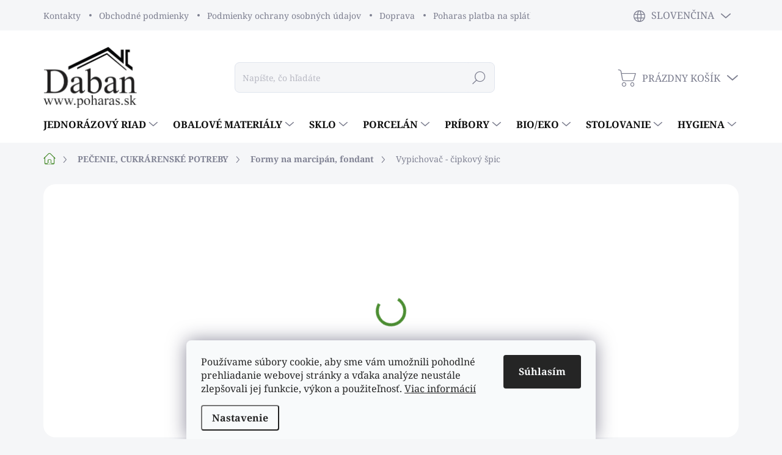

--- FILE ---
content_type: text/html; charset=utf-8
request_url: https://www.poharas.sk/formy-na-marcipan--fondant/vypichovac-cipkovy-spic/
body_size: 30805
content:
<!doctype html><html lang="sk" dir="ltr" class="header-background-light external-fonts-loaded"><head><meta charset="utf-8" /><meta name="viewport" content="width=device-width,initial-scale=1" /><title>Vypichovač - čipkový špic - poharas.sk</title><link rel="preconnect" href="https://cdn.myshoptet.com" /><link rel="dns-prefetch" href="https://cdn.myshoptet.com" /><link rel="preload" href="https://cdn.myshoptet.com/prj/dist/master/cms/libs/jquery/jquery-1.11.3.min.js" as="script" /><link href="https://cdn.myshoptet.com/prj/dist/master/cms/templates/frontend_templates/shared/css/font-face/noto-serif.css" rel="stylesheet"><script>
dataLayer = [];
dataLayer.push({'shoptet' : {
    "pageType": "productDetail",
    "currency": "EUR",
    "currencyInfo": {
        "decimalSeparator": ",",
        "exchangeRate": 1,
        "priceDecimalPlaces": 2,
        "symbol": "\u20ac",
        "symbolLeft": 1,
        "thousandSeparator": " "
    },
    "language": "sk",
    "projectId": 559418,
    "product": {
        "id": 12003,
        "guid": "03b1a682-ac7c-11ed-a5a7-ecf4bbd49285",
        "hasVariants": false,
        "codes": [
            {
                "code": "A66"
            }
        ],
        "code": "A66",
        "name": "Vypichova\u010d - \u010dipkov\u00fd \u0161pic",
        "appendix": "",
        "weight": "0",
        "currentCategory": "PE\u010cENIE, CUKR\u00c1RENSK\u00c9 POTREBY | Formy na marcip\u00e1n, fondant",
        "currentCategoryGuid": "87ee4f84-a7c9-11ed-b04b-ecf4bbcda94d",
        "defaultCategory": "PE\u010cENIE, CUKR\u00c1RENSK\u00c9 POTREBY | Formy na marcip\u00e1n, fondant",
        "defaultCategoryGuid": "87ee4f84-a7c9-11ed-b04b-ecf4bbcda94d",
        "currency": "EUR",
        "priceWithVat": 0.93000000000000005
    },
    "cartInfo": {
        "id": null,
        "freeShipping": false,
        "leftToFreeGift": {
            "formattedPrice": "\u20ac0",
            "priceLeft": 0
        },
        "freeGift": false,
        "leftToFreeShipping": {
            "priceLeft": 170,
            "dependOnRegion": 0,
            "formattedPrice": "\u20ac170"
        },
        "discountCoupon": [],
        "getNoBillingShippingPrice": {
            "withoutVat": 0,
            "vat": 0,
            "withVat": 0
        },
        "cartItems": [],
        "taxMode": "ORDINARY"
    },
    "cart": [],
    "customer": {
        "priceRatio": 1,
        "priceListId": 1,
        "groupId": null,
        "registered": false,
        "mainAccount": false
    }
}});
dataLayer.push({'cookie_consent' : {
    "marketing": "denied",
    "analytics": "denied"
}});
document.addEventListener('DOMContentLoaded', function() {
    shoptet.consent.onAccept(function(agreements) {
        if (agreements.length == 0) {
            return;
        }
        dataLayer.push({
            'cookie_consent' : {
                'marketing' : (agreements.includes(shoptet.config.cookiesConsentOptPersonalisation)
                    ? 'granted' : 'denied'),
                'analytics': (agreements.includes(shoptet.config.cookiesConsentOptAnalytics)
                    ? 'granted' : 'denied')
            },
            'event': 'cookie_consent'
        });
    });
});
</script>
<meta property="og:type" content="website"><meta property="og:site_name" content="poharas.sk"><meta property="og:url" content="https://www.poharas.sk/formy-na-marcipan--fondant/vypichovac-cipkovy-spic/"><meta property="og:title" content="Vypichovač - čipkový špic - poharas.sk"><meta name="author" content="poharas.sk"><meta name="web_author" content="Shoptet.sk"><meta name="dcterms.rightsHolder" content="www.poharas.sk"><meta name="robots" content="index,follow"><meta property="og:image" content="https://cdn.myshoptet.com/usr/www.poharas.sk/user/shop/big/12003_vypichovac-cipkovy-spic.jpg?63eba83f"><meta property="og:description" content="Vypichovač - čipkový špic. "><meta name="description" content="Vypichovač - čipkový špic. "><meta property="product:price:amount" content="0.93"><meta property="product:price:currency" content="EUR"><style>:root {--color-primary: #4c8e32;--color-primary-h: 103;--color-primary-s: 48%;--color-primary-l: 38%;--color-primary-hover: #396327;--color-primary-hover-h: 102;--color-primary-hover-s: 43%;--color-primary-hover-l: 27%;--color-secondary: #4c8e32;--color-secondary-h: 103;--color-secondary-s: 48%;--color-secondary-l: 38%;--color-secondary-hover: #396327;--color-secondary-hover-h: 102;--color-secondary-hover-s: 43%;--color-secondary-hover-l: 27%;--color-tertiary: #e1f0da;--color-tertiary-h: 101;--color-tertiary-s: 42%;--color-tertiary-l: 90%;--color-tertiary-hover: #000000;--color-tertiary-hover-h: 0;--color-tertiary-hover-s: 0%;--color-tertiary-hover-l: 0%;--color-header-background: #ffffff;--template-font: "Noto Serif";--template-headings-font: "Noto Serif";--header-background-url: url("[data-uri]");--cookies-notice-background: #F8FAFB;--cookies-notice-color: #252525;--cookies-notice-button-hover: #27263f;--cookies-notice-link-hover: #3b3a5f;--templates-update-management-preview-mode-content: "Náhľad aktualizácií šablóny je aktívny pre váš prehliadač."}</style>
    <script>var shoptet = shoptet || {};</script>
    <script src="https://cdn.myshoptet.com/prj/dist/master/shop/dist/main-3g-header.js.b3b3f48cd33902743054.js"></script>
<!-- User include --><!-- service 1000(633) html code header -->
<link rel="stylesheet" href="https://cdn.myshoptet.com/usr/apollo.jakubtursky.sk/user/documents/assets/main.css?v=1739">

<noscript>
<style>
.before-carousel:before,
.before-carousel:after,
.products-block:after,
.products-block:before,
.p-detail-inner:before,
.p-detail-inner:after{
	display: none;
}

.products-block .product, .products-block .slider-group-products,
.next-to-carousel-banners .banner-wrapper,
.before-carousel .content-wrapper-in,
.p-detail-inner .p-detail-inner-header, .p-detail-inner #product-detail-form {
  opacity: 1;
}

body.type-category .content-wrapper-in,
body.type-manufacturer-detail .content-wrapper-in,
body.type-product .content-wrapper-in {
	visibility: visible!important;
}
</style>
</noscript>

<style>
@font-face {
  font-family: 'apollo';
  font-display: swap;
  src:  url('https://cdn.myshoptet.com/usr/apollo.jakubtursky.sk/user/documents/assets/iconfonts/icomoon.eot?v=107');
  src:  url('https://cdn.myshoptet.com/usr/apollo.jakubtursky.sk/user/documents/assets/iconfonts/icomoon.eot?v=107') format('embedded-opentype'),
    url('https://cdn.myshoptet.com/usr/apollo.jakubtursky.sk/user/documents/assets/iconfonts/icomoon.ttf?v=107') format('truetype'),
    url('https://cdn.myshoptet.com/usr/apollo.jakubtursky.sk/user/documents/assets/iconfonts/icomoon.woff?v=107') format('woff'),
    url('https://cdn.myshoptet.com/usr/apollo.jakubtursky.sk/user/documents/assets/iconfonts/icomoon.svg?v=107') format('svg');
  font-weight: normal;
  font-style: normal;
  font-display: block;
}
.top-navigation-bar .top-nav-button.top-nav-button-login.primary{
	display: none;
}
.basic-description>h3:first-child{
	display: none;
}
/*.header-info-banner-addon{
	background-color: black;
}*/
</style>

<style>
.not-working {
  background-color: rgba(0,0,0, 0.9);
  color: white;
  width: 100%;
  height: 100%;
  position: fixed;
  top: 0;
  left: 0;
  z-index: 9999999;
  text-align: center;
  padding: 50px;
  line-height: 1.6;
  font-size: 16px;
}
</style>

<!-- api 1875(1440) html code header -->

<script type="text/javascript">
var _IMT = _IMT || [];
const _imShoptetSettings = [{
    language: "sk",
    apiKey: "96d9b5a0e87e4424bc3169cd82999304",
    currencyCode: "EUR"
}];
(function() {
    var date = new Date();
    var pref = date.getFullYear()+'-'+date.getMonth()+'-'+date.getDate();
    var p = document.createElement('script'); p.type = 'text/javascript'; p.async = true;
        p.src = 'https://static.imservice99.eu/shoptet.im.min.js?'+pref;
        var s = document.getElementsByTagName('script')[0]; s.parentNode.insertBefore(p, s);
})();
</script>
    
<!-- service 1360(975) html code header -->
<script>
window.onload = (event) => {
	console.log("enabling console monitoring");
  shoptet.dev.enableEventsMonitoring();
  
}
</script>
<!-- service 2214(1737) html code header -->
<link rel="stylesheet" href="https://shoptet-gateway.instacash.dev/styles/Classic.css" />

<!-- project html code header -->
<style>
* {
	font-family: 'Noto Serif' !important;
}

#header .site-name a img {
    max-height: 100px;
}

.benefitBanner__picture {
    height: 50px;
}

.benefitBanner__picture img {
    max-height: 100%;
}

@media (min-width: 992px) {
	.header-top {
		padding-top: 50px;
		padding-bottom: 20px;
	}
	.popup-widget.login-widget {
		top: 150px;
	}
	.popup-widget.cart-widget {
		top: 150px;
	}
	.admin-logged .popup-widget.login-widget {
		top: 175px;
	}
	.admin-logged .popup-widget.cart-widget {
		top: 175px;
	}
}
</style>


<!-- /User include --><link rel="shortcut icon" href="/favicon.ico" type="image/x-icon" /><link rel="canonical" href="https://www.poharas.sk/formy-na-marcipan--fondant/vypichovac-cipkovy-spic/" /><link rel="alternate" hreflang="sk" href="https://www.poharas.sk/formy-na-marcipan--fondant/vypichovac-cipkovy-spic/" /><link rel="alternate" hreflang="hu" href="https://www.poharas.sk/hu/marcipan--fondant-mintazok-kiszurok/vypichovac-cipkovy-spic/" /><link rel="alternate" hreflang="x-default" href="https://www.poharas.sk/formy-na-marcipan--fondant/vypichovac-cipkovy-spic/" />    <!-- Global site tag (gtag.js) - Google Analytics -->
    <script async src="https://www.googletagmanager.com/gtag/js?id=17676229971"></script>
    <script>
        
        window.dataLayer = window.dataLayer || [];
        function gtag(){dataLayer.push(arguments);}
        

                    console.debug('default consent data');

            gtag('consent', 'default', {"ad_storage":"denied","analytics_storage":"denied","ad_user_data":"denied","ad_personalization":"denied","wait_for_update":500});
            dataLayer.push({
                'event': 'default_consent'
            });
        
        gtag('js', new Date());

        
                gtag('config', 'G-JRP448W2Z0', {"groups":"GA4","send_page_view":false,"content_group":"productDetail","currency":"EUR","page_language":"sk"});
        
        
                gtag('config', 'AW-17676229971');
        
        
        
        
                    gtag('event', 'page_view', {"send_to":"GA4","page_language":"sk","content_group":"productDetail","currency":"EUR"});
        
                gtag('set', 'currency', 'EUR');

        gtag('event', 'view_item', {
            "send_to": "UA",
            "items": [
                {
                    "id": "A66",
                    "name": "Vypichova\u010d - \u010dipkov\u00fd \u0161pic",
                    "category": "PE\u010cENIE, CUKR\u00c1RENSK\u00c9 POTREBY \/ Formy na marcip\u00e1n, fondant",
                                                            "price": 0.76
                }
            ]
        });
        
        
        
        
        
                    gtag('event', 'view_item', {"send_to":"GA4","page_language":"sk","content_group":"productDetail","value":0.76000000000000001,"currency":"EUR","items":[{"item_id":"A66","item_name":"Vypichova\u010d - \u010dipkov\u00fd \u0161pic","item_category":"PE\u010cENIE, CUKR\u00c1RENSK\u00c9 POTREBY","item_category2":"Formy na marcip\u00e1n, fondant","price":0.76000000000000001,"quantity":1,"index":0}]});
        
        
        
        
        
        
        
        document.addEventListener('DOMContentLoaded', function() {
            if (typeof shoptet.tracking !== 'undefined') {
                for (var id in shoptet.tracking.bannersList) {
                    gtag('event', 'view_promotion', {
                        "send_to": "UA",
                        "promotions": [
                            {
                                "id": shoptet.tracking.bannersList[id].id,
                                "name": shoptet.tracking.bannersList[id].name,
                                "position": shoptet.tracking.bannersList[id].position
                            }
                        ]
                    });
                }
            }

            shoptet.consent.onAccept(function(agreements) {
                if (agreements.length !== 0) {
                    console.debug('gtag consent accept');
                    var gtagConsentPayload =  {
                        'ad_storage': agreements.includes(shoptet.config.cookiesConsentOptPersonalisation)
                            ? 'granted' : 'denied',
                        'analytics_storage': agreements.includes(shoptet.config.cookiesConsentOptAnalytics)
                            ? 'granted' : 'denied',
                                                                                                'ad_user_data': agreements.includes(shoptet.config.cookiesConsentOptPersonalisation)
                            ? 'granted' : 'denied',
                        'ad_personalization': agreements.includes(shoptet.config.cookiesConsentOptPersonalisation)
                            ? 'granted' : 'denied',
                        };
                    console.debug('update consent data', gtagConsentPayload);
                    gtag('consent', 'update', gtagConsentPayload);
                    dataLayer.push(
                        { 'event': 'update_consent' }
                    );
                }
            });
        });
    </script>
</head><body class="desktop id-1176 in-formy-na-marcipan--fondant template-11 type-product type-detail one-column-body columns-3 blank-mode blank-mode-css ums_a11y_category_page--off ums_discussion_rating_forms--off ums_a11y_pagination--on mobile-header-version-1">
        <div id="fb-root"></div>
        <script>
            window.fbAsyncInit = function() {
                FB.init({
//                    appId            : 'your-app-id',
                    autoLogAppEvents : true,
                    xfbml            : true,
                    version          : 'v19.0'
                });
            };
        </script>
        <script async defer crossorigin="anonymous" src="https://connect.facebook.net/sk_SK/sdk.js"></script>    <div class="siteCookies siteCookies--bottom siteCookies--light js-siteCookies" role="dialog" data-testid="cookiesPopup" data-nosnippet>
        <div class="siteCookies__form">
            <div class="siteCookies__content">
                <div class="siteCookies__text">
                    Používame súbory cookie, aby sme vám umožnili pohodlné prehliadanie webovej stránky a vďaka analýze neustále zlepšovali jej funkcie, výkon a použiteľnosť. <a href="/podmienky-ochrany-osobnych-udajov/" target="_blank" rel="noopener noreferrer">Viac informácií</a>
                </div>
                <p class="siteCookies__links">
                    <button class="siteCookies__link js-cookies-settings" aria-label="Nastavenia cookies" data-testid="cookiesSettings">Nastavenie</button>
                </p>
            </div>
            <div class="siteCookies__buttonWrap">
                                <button class="siteCookies__button js-cookiesConsentSubmit" value="all" aria-label="Prijať cookies" data-testid="buttonCookiesAccept">Súhlasím</button>
            </div>
        </div>
        <script>
            document.addEventListener("DOMContentLoaded", () => {
                const siteCookies = document.querySelector('.js-siteCookies');
                document.addEventListener("scroll", shoptet.common.throttle(() => {
                    const st = document.documentElement.scrollTop;
                    if (st > 1) {
                        siteCookies.classList.add('siteCookies--scrolled');
                    } else {
                        siteCookies.classList.remove('siteCookies--scrolled');
                    }
                }, 100));
            });
        </script>
    </div>
<a href="#content" class="skip-link sr-only">Prejsť na obsah</a><div class="overall-wrapper"><div class="user-action"><div class="container"><div class="user-action-in"><div class="user-action-login popup-widget login-widget"><div class="popup-widget-inner"><h2>Prihlásenie k vášmu účtu</h2><div id="customerLogin"><form action="/action/Customer/Login/" method="post" id="formLoginIncluded" class="csrf-enabled" data-testid="formLogin"><input type="hidden" name="referer" value="" /><div class="form-group"><div class="input-wrapper email js-validated-element-wrapper no-label"><input type="email" name="email" class="form-control" placeholder="E-mailová adresa (napr. jan@novak.sk)" data-testid="inputEmail" autocomplete="email" required /></div></div><div class="form-group"><div class="input-wrapper password js-validated-element-wrapper no-label"><input type="password" name="password" class="form-control" placeholder="Heslo" data-testid="inputPassword" autocomplete="current-password" required /><span class="no-display">Nemôžete vyplniť toto pole</span><input type="text" name="surname" value="" class="no-display" /></div></div><div class="form-group"><div class="login-wrapper"><button type="submit" class="btn btn-secondary btn-text btn-login" data-testid="buttonSubmit">Prihlásiť sa</button><div class="password-helper"><a href="/registracia/" data-testid="signup" rel="nofollow">Nová registrácia</a><a href="/klient/zabudnute-heslo/" rel="nofollow">Zabudnuté heslo</a></div></div></div></form>
</div></div></div>
    <div id="cart-widget" class="user-action-cart popup-widget cart-widget loader-wrapper" data-testid="popupCartWidget" role="dialog" aria-hidden="true"><div class="popup-widget-inner cart-widget-inner place-cart-here"><div class="loader-overlay"><div class="loader"></div></div></div><div class="cart-widget-button"><a href="/kosik/" class="btn btn-conversion" id="continue-order-button" rel="nofollow" data-testid="buttonNextStep">Pokračovať do košíka</a></div></div></div>
</div></div><div class="top-navigation-bar" data-testid="topNavigationBar">

    <div class="container">

        <div class="top-navigation-contacts">
            <strong>Zákaznícka podpora:</strong><a class="project-phone project-phone-info" role="text" aria-label="Telefón: +421 948 982 559 - objednávky"><span aria-hidden="true">+421 948 982 559 - objednávky</span></a><a href="mailto:info@poharas.sk" class="project-email" data-testid="contactboxEmail"><span>info@poharas.sk</span></a>        </div>

                            <div class="top-navigation-menu">
                <div class="top-navigation-menu-trigger"></div>
                <ul class="top-navigation-bar-menu">
                                            <li class="top-navigation-menu-item-29">
                            <a href="/kontakty/">Kontakty</a>
                        </li>
                                            <li class="top-navigation-menu-item-39">
                            <a href="/obchodne-podmienky/">Obchodné podmienky</a>
                        </li>
                                            <li class="top-navigation-menu-item-691">
                            <a href="/podmienky-ochrany-osobnych-udajov/">Podmienky ochrany osobných údajov</a>
                        </li>
                                            <li class="top-navigation-menu-item-1296">
                            <a href="/doprava/">Doprava</a>
                        </li>
                                            <li class="top-navigation-menu-item-1446">
                            <a href="/poharas-platba-na-splatky/">Poharas platba na splátky</a>
                        </li>
                                    </ul>
                <ul class="top-navigation-bar-menu-helper"></ul>
            </div>
        
        <div class="top-navigation-tools top-navigation-tools--language">
            <div class="responsive-tools">
                <a href="#" class="toggle-window" data-target="search" aria-label="Hľadať" data-testid="linkSearchIcon"></a>
                                                            <a href="#" class="toggle-window" data-target="login"></a>
                                                    <a href="#" class="toggle-window" data-target="navigation" aria-label="Menu" data-testid="hamburgerMenu"></a>
            </div>
                <div class="languagesMenu">
        <button id="topNavigationDropdown" class="languagesMenu__flags" type="button" data-toggle="dropdown" aria-haspopup="true" aria-expanded="false">
            <svg aria-hidden="true" style="position: absolute; width: 0; height: 0; overflow: hidden;" version="1.1" xmlns="http://www.w3.org/2000/svg" xmlns:xlink="http://www.w3.org/1999/xlink"><defs><symbol id="shp-flag-SK" viewBox="0 0 32 32"><title>SK</title><path fill="#f0f0f0" style="fill: var(--color21, #f0f0f0)" d="M0 5.334h32v21.333h-32v-21.333z"></path><path fill="#0052b4" style="fill: var(--color20, #0052b4)" d="M0 12.29h32v7.42h-32v-7.42z"></path><path fill="#d80027" style="fill: var(--color19, #d80027)" d="M0 19.71h32v6.957h-32v-6.956z"></path><path fill="#f0f0f0" style="fill: var(--color21, #f0f0f0)" d="M8.092 11.362v5.321c0 3.027 3.954 3.954 3.954 3.954s3.954-0.927 3.954-3.954v-5.321h-7.908z"></path><path fill="#d80027" style="fill: var(--color19, #d80027)" d="M9.133 11.518v5.121c0 0.342 0.076 0.665 0.226 0.968 1.493 0 3.725 0 5.373 0 0.15-0.303 0.226-0.626 0.226-0.968v-5.121h-5.826z"></path><path fill="#f0f0f0" style="fill: var(--color21, #f0f0f0)" d="M13.831 15.089h-1.339v-0.893h0.893v-0.893h-0.893v-0.893h-0.893v0.893h-0.893v0.893h0.893v0.893h-1.339v0.893h1.339v0.893h0.893v-0.893h1.339z"></path><path fill="#0052b4" style="fill: var(--color20, #0052b4)" d="M10.577 18.854c0.575 0.361 1.166 0.571 1.469 0.665 0.303-0.093 0.894-0.303 1.469-0.665 0.58-0.365 0.987-0.782 1.218-1.246-0.255-0.18-0.565-0.286-0.901-0.286-0.122 0-0.241 0.015-0.355 0.041-0.242-0.55-0.791-0.934-1.43-0.934s-1.188 0.384-1.43 0.934c-0.114-0.027-0.233-0.041-0.355-0.041-0.336 0-0.646 0.106-0.901 0.286 0.231 0.465 0.637 0.882 1.217 1.246z"></path></symbol><symbol id="shp-flag-HU" viewBox="0 0 32 32"><title>HU</title><path fill="#f0f0f0" style="fill: var(--color21, #f0f0f0)" d="M0 5.334h32v21.333h-32v-21.333z"></path><path fill="#d80027" style="fill: var(--color19, #d80027)" d="M0 5.334h32v7.111h-32v-7.111z"></path><path fill="#6da544" style="fill: var(--color18, #6da544)" d="M0 19.555h32v7.111h-32v-7.111z"></path></symbol></defs></svg>
            <svg class="shp-flag shp-flag-SK">
                <use xlink:href="#shp-flag-SK"></use>
            </svg>
            <span class="caret"></span>
        </button>
        <div class="languagesMenu__content" aria-labelledby="topNavigationDropdown">
                                        <div class="languagesMenu__box toggle-window js-languagesMenu__box" data-hover="true" data-target="language">
                    <div class="languagesMenu__header languagesMenu__header--name">Jazyk</div>
                    <div class="languagesMenu__header languagesMenu__header--actual" data-toggle="dropdown">
                                                                                    
                                    Slovenčina
                                
                                                                                                                                <span class="caret"></span>
                    </div>
                    <ul class="languagesMenu__list languagesMenu__list--language">
                                                    <li>
                                <a href="/action/Language/changeLanguage/?language=sk" rel="nofollow" class="languagesMenu__list__link">
                                    <svg class="shp-flag shp-flag-SK">
                                        <use xlink:href="#shp-flag-SK"></use>
                                    </svg>
                                    <span class="languagesMenu__list__name languagesMenu__list__name--actual">Slovenčina</span>
                                </a>
                            </li>
                                                    <li>
                                <a href="/action/Language/changeLanguage/?language=hu" rel="nofollow" class="languagesMenu__list__link">
                                    <svg class="shp-flag shp-flag-HU">
                                        <use xlink:href="#shp-flag-HU"></use>
                                    </svg>
                                    <span class="languagesMenu__list__name">Magyar</span>
                                </a>
                            </li>
                                            </ul>
                </div>
                    </div>
    </div>
            <a href="/login/?backTo=%2Fformy-na-marcipan--fondant%2Fvypichovac-cipkovy-spic%2F" class="top-nav-button top-nav-button-login primary login toggle-window" data-target="login" data-testid="signin" rel="nofollow"><span>Prihlásenie</span></a>        </div>

    </div>

</div>
<header id="header"><div class="container navigation-wrapper">
    <div class="header-top">
        <div class="site-name-wrapper">
            <div class="site-name"><a href="/" data-testid="linkWebsiteLogo"><img src="https://cdn.myshoptet.com/usr/www.poharas.sk/user/logos/daban_logo__nagy_uj_orezane-removebg-preview.png" alt="poharas.sk" fetchpriority="low" /></a></div>        </div>
        <div class="search" itemscope itemtype="https://schema.org/WebSite">
            <meta itemprop="headline" content="Formy na marcipán, fondant"/><meta itemprop="url" content="https://www.poharas.sk"/><meta itemprop="text" content="Vypichovač - čipkový špic. "/>            <form action="/action/ProductSearch/prepareString/" method="post"
    id="formSearchForm" class="search-form compact-form js-search-main"
    itemprop="potentialAction" itemscope itemtype="https://schema.org/SearchAction" data-testid="searchForm">
    <fieldset>
        <meta itemprop="target"
            content="https://www.poharas.sk/vyhladavanie/?string={string}"/>
        <input type="hidden" name="language" value="sk"/>
        
            
<input
    type="search"
    name="string"
        class="query-input form-control search-input js-search-input"
    placeholder="Napíšte, čo hľadáte"
    autocomplete="off"
    required
    itemprop="query-input"
    aria-label="Hľadať"
    data-testid="searchInput"
>
            <button type="submit" class="btn btn-default" data-testid="searchBtn">Hľadať</button>
        
    </fieldset>
</form>
        </div>
        <div class="navigation-buttons">
                
    <a href="/kosik/" class="btn btn-icon toggle-window cart-count" data-target="cart" data-hover="true" data-redirect="true" data-testid="headerCart" rel="nofollow" aria-haspopup="dialog" aria-expanded="false" aria-controls="cart-widget">
        
                <span class="sr-only">Nákupný košík</span>
        
            <span class="cart-price visible-lg-inline-block" data-testid="headerCartPrice">
                                    Prázdny košík                            </span>
        
    
            </a>
        </div>
    </div>
    <nav id="navigation" aria-label="Hlavné menu" data-collapsible="true"><div class="navigation-in menu"><ul class="menu-level-1" role="menubar" data-testid="headerMenuItems"><li class="menu-item-924 ext" role="none"><a href="/jednorazovy-riad/" data-testid="headerMenuItem" role="menuitem" aria-haspopup="true" aria-expanded="false"><b>JEDNORÁZOVÝ RIAD</b><span class="submenu-arrow"></span></a><ul class="menu-level-2" aria-label="JEDNORÁZOVÝ RIAD" tabindex="-1" role="menu"><li class="menu-item-927 has-third-level" role="none"><a href="/pohare-2/" class="menu-image" data-testid="headerMenuItem" tabindex="-1" aria-hidden="true"><img src="data:image/svg+xml,%3Csvg%20width%3D%22140%22%20height%3D%22100%22%20xmlns%3D%22http%3A%2F%2Fwww.w3.org%2F2000%2Fsvg%22%3E%3C%2Fsvg%3E" alt="" aria-hidden="true" width="140" height="100"  data-src="https://cdn.myshoptet.com/usr/www.poharas.sk/user/categories/thumb/i538-1.jpeg" fetchpriority="low" /></a><div><a href="/pohare-2/" data-testid="headerMenuItem" role="menuitem"><span>Poháre</span></a>
                                                    <ul class="menu-level-3" role="menu">
                                                                    <li class="menu-item-930" role="none">
                                        <a href="/plastove-pohare-pp/" data-testid="headerMenuItem" role="menuitem">
                                            Plastové poháre (PP)</a>,                                    </li>
                                                                    <li class="menu-item-933" role="none">
                                        <a href="/plastove-pohariky-krystal-ps/" data-testid="headerMenuItem" role="menuitem">
                                            Poháriky kryštál (PS)</a>,                                    </li>
                                                                    <li class="menu-item-1143" role="none">
                                        <a href="/automatove-pohare/" data-testid="headerMenuItem" role="menuitem">
                                            Automatové poháre (PS)</a>,                                    </li>
                                                                    <li class="menu-item-936" role="none">
                                        <a href="/papierove-pohare/" data-testid="headerMenuItem" role="menuitem">
                                            Papierové poháre</a>                                    </li>
                                                            </ul>
                        </div></li><li class="menu-item-942 has-third-level" role="none"><a href="/taniere--tacky/" class="menu-image" data-testid="headerMenuItem" tabindex="-1" aria-hidden="true"><img src="data:image/svg+xml,%3Csvg%20width%3D%22140%22%20height%3D%22100%22%20xmlns%3D%22http%3A%2F%2Fwww.w3.org%2F2000%2Fsvg%22%3E%3C%2Fsvg%3E" alt="" aria-hidden="true" width="140" height="100"  data-src="https://cdn.myshoptet.com/usr/www.poharas.sk/user/categories/thumb/4b6bec5e1e849-nahlad.jpeg" fetchpriority="low" /></a><div><a href="/taniere--tacky/" data-testid="headerMenuItem" role="menuitem"><span>Taniere, tácky</span></a>
                                                    <ul class="menu-level-3" role="menu">
                                                                    <li class="menu-item-945" role="none">
                                        <a href="/papierove-taniere--tacky--misky/" data-testid="headerMenuItem" role="menuitem">
                                            Papierové taniere, tácky, misky</a>,                                    </li>
                                                                    <li class="menu-item-948" role="none">
                                        <a href="/plastove-taniere--tacky-pp/" data-testid="headerMenuItem" role="menuitem">
                                            Plastové taniere, tácky PP</a>                                    </li>
                                                            </ul>
                        </div></li><li class="menu-item-951 has-third-level" role="none"><a href="/pribory-2/" class="menu-image" data-testid="headerMenuItem" tabindex="-1" aria-hidden="true"><img src="data:image/svg+xml,%3Csvg%20width%3D%22140%22%20height%3D%22100%22%20xmlns%3D%22http%3A%2F%2Fwww.w3.org%2F2000%2Fsvg%22%3E%3C%2Fsvg%3E" alt="" aria-hidden="true" width="140" height="100"  data-src="https://cdn.myshoptet.com/usr/www.poharas.sk/user/categories/thumb/xcyd.jpeg" fetchpriority="low" /></a><div><a href="/pribory-2/" data-testid="headerMenuItem" role="menuitem"><span>Príbory</span></a>
                                                    <ul class="menu-level-3" role="menu">
                                                                    <li class="menu-item-954" role="none">
                                        <a href="/plastove-pribory/" data-testid="headerMenuItem" role="menuitem">
                                            Plastové príbory</a>,                                    </li>
                                                                    <li class="menu-item-957" role="none">
                                        <a href="/drevene--wpc-pribory/" data-testid="headerMenuItem" role="menuitem">
                                            Drevené, WPC príbory</a>                                    </li>
                                                            </ul>
                        </div></li><li class="menu-item-972 has-third-level" role="none"><a href="/podnosy-a-tacky/" class="menu-image" data-testid="headerMenuItem" tabindex="-1" aria-hidden="true"><img src="data:image/svg+xml,%3Csvg%20width%3D%22140%22%20height%3D%22100%22%20xmlns%3D%22http%3A%2F%2Fwww.w3.org%2F2000%2Fsvg%22%3E%3C%2Fsvg%3E" alt="" aria-hidden="true" width="140" height="100"  data-src="https://cdn.myshoptet.com/usr/www.poharas.sk/user/categories/thumb/podnos.jpeg" fetchpriority="low" /></a><div><a href="/podnosy-a-tacky/" data-testid="headerMenuItem" role="menuitem"><span>Podnosy a tácky</span></a>
                                                    <ul class="menu-level-3" role="menu">
                                                                    <li class="menu-item-984" role="none">
                                        <a href="/hlinikove-podnosy--misky/" data-testid="headerMenuItem" role="menuitem">
                                            Hliníkové podnosy, misky</a>,                                    </li>
                                                                    <li class="menu-item-990" role="none">
                                        <a href="/podnosy-ovalne-xps/" data-testid="headerMenuItem" role="menuitem">
                                            Podnosy oválne XPS</a>                                    </li>
                                                            </ul>
                        </div></li><li class="menu-item-996" role="none"><a href="/sparadla--spajdle--napichovadla/" class="menu-image" data-testid="headerMenuItem" tabindex="-1" aria-hidden="true"><img src="data:image/svg+xml,%3Csvg%20width%3D%22140%22%20height%3D%22100%22%20xmlns%3D%22http%3A%2F%2Fwww.w3.org%2F2000%2Fsvg%22%3E%3C%2Fsvg%3E" alt="" aria-hidden="true" width="140" height="100"  data-src="https://cdn.myshoptet.com/usr/www.poharas.sk/user/categories/thumb/nef-4007.jpeg" fetchpriority="low" /></a><div><a href="/sparadla--spajdle--napichovadla/" data-testid="headerMenuItem" role="menuitem"><span>Špáradlá, špajdle, napichovadlá</span></a>
                        </div></li><li class="menu-item-999" role="none"><a href="/napojove-slamky/" class="menu-image" data-testid="headerMenuItem" tabindex="-1" aria-hidden="true"><img src="data:image/svg+xml,%3Csvg%20width%3D%22140%22%20height%3D%22100%22%20xmlns%3D%22http%3A%2F%2Fwww.w3.org%2F2000%2Fsvg%22%3E%3C%2Fsvg%3E" alt="" aria-hidden="true" width="140" height="100"  data-src="https://cdn.myshoptet.com/usr/www.poharas.sk/user/categories/thumb/2-1-700x467.jpeg" fetchpriority="low" /></a><div><a href="/napojove-slamky/" data-testid="headerMenuItem" role="menuitem"><span>Nápojové slamky</span></a>
                        </div></li><li class="menu-item-1068" role="none"><a href="/papierove-kelimky-na-dezert--zmrzlinu/" class="menu-image" data-testid="headerMenuItem" tabindex="-1" aria-hidden="true"><img src="data:image/svg+xml,%3Csvg%20width%3D%22140%22%20height%3D%22100%22%20xmlns%3D%22http%3A%2F%2Fwww.w3.org%2F2000%2Fsvg%22%3E%3C%2Fsvg%3E" alt="" aria-hidden="true" width="140" height="100"  data-src="https://cdn.myshoptet.com/usr/www.poharas.sk/user/categories/thumb/3650.jpeg" fetchpriority="low" /></a><div><a href="/papierove-kelimky-na-dezert--zmrzlinu/" data-testid="headerMenuItem" role="menuitem"><span>Papierové kelímky na dezert, zmrzlinu</span></a>
                        </div></li><li class="menu-item-1128" role="none"><a href="/fingerfood/" class="menu-image" data-testid="headerMenuItem" tabindex="-1" aria-hidden="true"><img src="data:image/svg+xml,%3Csvg%20width%3D%22140%22%20height%3D%22100%22%20xmlns%3D%22http%3A%2F%2Fwww.w3.org%2F2000%2Fsvg%22%3E%3C%2Fsvg%3E" alt="" aria-hidden="true" width="140" height="100"  data-src="https://cdn.myshoptet.com/usr/www.poharas.sk/user/categories/thumb/1011447.jpeg" fetchpriority="low" /></a><div><a href="/fingerfood/" data-testid="headerMenuItem" role="menuitem"><span>Fingerfood</span></a>
                        </div></li></ul></li>
<li class="menu-item-1215 ext" role="none"><a href="/obalove-materialy/" data-testid="headerMenuItem" role="menuitem" aria-haspopup="true" aria-expanded="false"><b>OBALOVÉ MATERIÁLY</b><span class="submenu-arrow"></span></a><ul class="menu-level-2" aria-label="OBALOVÉ MATERIÁLY" tabindex="-1" role="menu"><li class="menu-item-1218 has-third-level" role="none"><a href="/mikrotenove-vrecka-a-tasky--vrecka-do-kosa/" class="menu-image" data-testid="headerMenuItem" tabindex="-1" aria-hidden="true"><img src="data:image/svg+xml,%3Csvg%20width%3D%22140%22%20height%3D%22100%22%20xmlns%3D%22http%3A%2F%2Fwww.w3.org%2F2000%2Fsvg%22%3E%3C%2Fsvg%3E" alt="" aria-hidden="true" width="140" height="100"  data-src="https://cdn.myshoptet.com/usr/www.poharas.sk/user/categories/thumb/stiahnut___(5).jpeg" fetchpriority="low" /></a><div><a href="/mikrotenove-vrecka-a-tasky--vrecka-do-kosa/" data-testid="headerMenuItem" role="menuitem"><span>Vrecká, tašky, vrecia na odpad</span></a>
                                                    <ul class="menu-level-3" role="menu">
                                                                    <li class="menu-item-1221" role="none">
                                        <a href="/vrecka-do-kosa/" data-testid="headerMenuItem" role="menuitem">
                                            Vrecia na odpad</a>                                    </li>
                                                            </ul>
                        </div></li><li class="menu-item-1224" role="none"><a href="/krabice-na-tortu--zakusky--cukrovinky/" class="menu-image" data-testid="headerMenuItem" tabindex="-1" aria-hidden="true"><img src="data:image/svg+xml,%3Csvg%20width%3D%22140%22%20height%3D%22100%22%20xmlns%3D%22http%3A%2F%2Fwww.w3.org%2F2000%2Fsvg%22%3E%3C%2Fsvg%3E" alt="" aria-hidden="true" width="140" height="100"  data-src="https://cdn.myshoptet.com/usr/www.poharas.sk/user/categories/thumb/images_(4).jpeg" fetchpriority="low" /></a><div><a href="/krabice-na-tortu--zakusky--cukrovinky/" data-testid="headerMenuItem" role="menuitem"><span>Krabice na tortu, zákusky, cukrovinky</span></a>
                        </div></li><li class="menu-item-1227" role="none"><a href="/papier-klobukovy--pergamen--prirez/" class="menu-image" data-testid="headerMenuItem" tabindex="-1" aria-hidden="true"><img src="data:image/svg+xml,%3Csvg%20width%3D%22140%22%20height%3D%22100%22%20xmlns%3D%22http%3A%2F%2Fwww.w3.org%2F2000%2Fsvg%22%3E%3C%2Fsvg%3E" alt="" aria-hidden="true" width="140" height="100"  data-src="https://cdn.myshoptet.com/usr/www.poharas.sk/user/categories/thumb/stiahnut___(7).jpeg" fetchpriority="low" /></a><div><a href="/papier-klobukovy--pergamen--prirez/" data-testid="headerMenuItem" role="menuitem"><span>Papier klobúkový, pergamen, prírez</span></a>
                        </div></li><li class="menu-item-1230" role="none"><a href="/papierove-krabice-street-food/" class="menu-image" data-testid="headerMenuItem" tabindex="-1" aria-hidden="true"><img src="data:image/svg+xml,%3Csvg%20width%3D%22140%22%20height%3D%22100%22%20xmlns%3D%22http%3A%2F%2Fwww.w3.org%2F2000%2Fsvg%22%3E%3C%2Fsvg%3E" alt="" aria-hidden="true" width="140" height="100"  data-src="https://cdn.myshoptet.com/usr/www.poharas.sk/user/categories/thumb/box-hamburger-130x130x110-mm-s-potlacou-hnedy-50-ks.jpeg" fetchpriority="low" /></a><div><a href="/papierove-krabice-street-food/" data-testid="headerMenuItem" role="menuitem"><span>Papierové krabice, street food</span></a>
                        </div></li><li class="menu-item-1233 has-third-level" role="none"><a href="/plastove-misky--vanicky/" class="menu-image" data-testid="headerMenuItem" tabindex="-1" aria-hidden="true"><img src="data:image/svg+xml,%3Csvg%20width%3D%22140%22%20height%3D%22100%22%20xmlns%3D%22http%3A%2F%2Fwww.w3.org%2F2000%2Fsvg%22%3E%3C%2Fsvg%3E" alt="" aria-hidden="true" width="140" height="100"  data-src="https://cdn.myshoptet.com/usr/www.poharas.sk/user/categories/thumb/stiahnut___(20).jpeg" fetchpriority="low" /></a><div><a href="/plastove-misky--vanicky/" data-testid="headerMenuItem" role="menuitem"><span>Plastové misky, vaničky</span></a>
                                                    <ul class="menu-level-3" role="menu">
                                                                    <li class="menu-item-1236" role="none">
                                        <a href="/polievkove-misky-pp/" data-testid="headerMenuItem" role="menuitem">
                                            Polievkové misky PP</a>,                                    </li>
                                                                    <li class="menu-item-1239" role="none">
                                        <a href="/hranate-vanicky-pp/" data-testid="headerMenuItem" role="menuitem">
                                            Hranaté vaničky PP</a>,                                    </li>
                                                                    <li class="menu-item-1242" role="none">
                                        <a href="/hranate-misky-pp/" data-testid="headerMenuItem" role="menuitem">
                                            Hranaté misky PP</a>,                                    </li>
                                                                    <li class="menu-item-1251" role="none">
                                        <a href="/termo-misky-eps-xps/" data-testid="headerMenuItem" role="menuitem">
                                            Termo misky EPS/XPS</a>,                                    </li>
                                                                    <li class="menu-item-1266" role="none">
                                        <a href="/misky-s-integrovanym-vieckom-pet/" data-testid="headerMenuItem" role="menuitem">
                                            Misky s integrovaným viečkom PET</a>,                                    </li>
                                                                    <li class="menu-item-1269" role="none">
                                        <a href="/salatove-misky/" data-testid="headerMenuItem" role="menuitem">
                                            Šalátové misky</a>,                                    </li>
                                                                    <li class="menu-item-1275" role="none">
                                        <a href="/okruhle-misky-pp/" data-testid="headerMenuItem" role="menuitem">
                                            Okrúhle misky PP</a>,                                    </li>
                                                                    <li class="menu-item-1278" role="none">
                                        <a href="/dressingove-misky-pp/" data-testid="headerMenuItem" role="menuitem">
                                            Dressingové misky PP</a>,                                    </li>
                                                                    <li class="menu-item-1281" role="none">
                                        <a href="/menu-misy-pp/" data-testid="headerMenuItem" role="menuitem">
                                            Menu misy PP</a>,                                    </li>
                                                                    <li class="menu-item-1290" role="none">
                                        <a href="/misky-s-vieckom-ripboxx-pp/" data-testid="headerMenuItem" role="menuitem">
                                            Misky s viečkom Ripboxx PP</a>                                    </li>
                                                            </ul>
                        </div></li><li class="menu-item-1245 has-third-level" role="none"><a href="/boxy--krabice/" class="menu-image" data-testid="headerMenuItem" tabindex="-1" aria-hidden="true"><img src="data:image/svg+xml,%3Csvg%20width%3D%22140%22%20height%3D%22100%22%20xmlns%3D%22http%3A%2F%2Fwww.w3.org%2F2000%2Fsvg%22%3E%3C%2Fsvg%3E" alt="" aria-hidden="true" width="140" height="100"  data-src="https://cdn.myshoptet.com/usr/www.poharas.sk/user/categories/thumb/images_(7).jpeg" fetchpriority="low" /></a><div><a href="/boxy--krabice/" data-testid="headerMenuItem" role="menuitem"><span>Boxy, krabice</span></a>
                                                    <ul class="menu-level-3" role="menu">
                                                                    <li class="menu-item-1248" role="none">
                                        <a href="/termo-boxy-xps/" data-testid="headerMenuItem" role="menuitem">
                                            Termo boxy XPS</a>                                    </li>
                                                            </ul>
                        </div></li><li class="menu-item-1254" role="none"><a href="/krabice-na-pizzu/" class="menu-image" data-testid="headerMenuItem" tabindex="-1" aria-hidden="true"><img src="data:image/svg+xml,%3Csvg%20width%3D%22140%22%20height%3D%22100%22%20xmlns%3D%22http%3A%2F%2Fwww.w3.org%2F2000%2Fsvg%22%3E%3C%2Fsvg%3E" alt="" aria-hidden="true" width="140" height="100"  data-src="https://cdn.myshoptet.com/usr/www.poharas.sk/user/categories/thumb/images_(8).jpeg" fetchpriority="low" /></a><div><a href="/krabice-na-pizzu/" data-testid="headerMenuItem" role="menuitem"><span>Krabice na pizzu</span></a>
                        </div></li><li class="menu-item-1257 has-third-level" role="none"><a href="/papierove-vrecka--tasky/" class="menu-image" data-testid="headerMenuItem" tabindex="-1" aria-hidden="true"><img src="data:image/svg+xml,%3Csvg%20width%3D%22140%22%20height%3D%22100%22%20xmlns%3D%22http%3A%2F%2Fwww.w3.org%2F2000%2Fsvg%22%3E%3C%2Fsvg%3E" alt="" aria-hidden="true" width="140" height="100"  data-src="https://cdn.myshoptet.com/usr/www.poharas.sk/user/categories/thumb/images_(9).jpeg" fetchpriority="low" /></a><div><a href="/papierove-vrecka--tasky/" data-testid="headerMenuItem" role="menuitem"><span>Papierové vrecká, tašky</span></a>
                                                    <ul class="menu-level-3" role="menu">
                                                                    <li class="menu-item-1260" role="none">
                                        <a href="/papierove-vrecka-desiatove/" data-testid="headerMenuItem" role="menuitem">
                                            Papierové vrecká desiatové</a>                                    </li>
                                                            </ul>
                        </div></li><li class="menu-item-1263" role="none"><a href="/alu-folie--stretchove-folie/" class="menu-image" data-testid="headerMenuItem" tabindex="-1" aria-hidden="true"><img src="data:image/svg+xml,%3Csvg%20width%3D%22140%22%20height%3D%22100%22%20xmlns%3D%22http%3A%2F%2Fwww.w3.org%2F2000%2Fsvg%22%3E%3C%2Fsvg%3E" alt="" aria-hidden="true" width="140" height="100"  data-src="https://cdn.myshoptet.com/usr/www.poharas.sk/user/categories/thumb/images_(12).jpeg" fetchpriority="low" /></a><div><a href="/alu-folie--stretchove-folie/" data-testid="headerMenuItem" role="menuitem"><span>Alu-fólie, stretchové fólie</span></a>
                        </div></li><li class="menu-item-1284" role="none"><a href="/darcekove-tasky--krabice/" class="menu-image" data-testid="headerMenuItem" tabindex="-1" aria-hidden="true"><img src="data:image/svg+xml,%3Csvg%20width%3D%22140%22%20height%3D%22100%22%20xmlns%3D%22http%3A%2F%2Fwww.w3.org%2F2000%2Fsvg%22%3E%3C%2Fsvg%3E" alt="" aria-hidden="true" width="140" height="100"  data-src="https://cdn.myshoptet.com/usr/www.poharas.sk/user/categories/thumb/papierova-taska-hneda-ploche-usi.jpeg" fetchpriority="low" /></a><div><a href="/darcekove-tasky--krabice/" data-testid="headerMenuItem" role="menuitem"><span>Darčekové tašky, krabice</span></a>
                        </div></li><li class="menu-item-1287" role="none"><a href="/papierove-misky/" class="menu-image" data-testid="headerMenuItem" tabindex="-1" aria-hidden="true"><img src="data:image/svg+xml,%3Csvg%20width%3D%22140%22%20height%3D%22100%22%20xmlns%3D%22http%3A%2F%2Fwww.w3.org%2F2000%2Fsvg%22%3E%3C%2Fsvg%3E" alt="" aria-hidden="true" width="140" height="100"  data-src="https://cdn.myshoptet.com/usr/www.poharas.sk/user/categories/thumb/_vyr_1254_sni__mka-obrazovky-2020-11-13-o-15-56-34.png" fetchpriority="low" /></a><div><a href="/papierove-misky/" data-testid="headerMenuItem" role="menuitem"><span>Papierové misky</span></a>
                        </div></li></ul></li>
<li class="menu-item-732 ext" role="none"><a href="/sklo/" data-testid="headerMenuItem" role="menuitem" aria-haspopup="true" aria-expanded="false"><b>SKLO</b><span class="submenu-arrow"></span></a><ul class="menu-level-2" aria-label="SKLO" tabindex="-1" role="menu"><li class="menu-item-735" role="none"><a href="/pohare/" class="menu-image" data-testid="headerMenuItem" tabindex="-1" aria-hidden="true"><img src="data:image/svg+xml,%3Csvg%20width%3D%22140%22%20height%3D%22100%22%20xmlns%3D%22http%3A%2F%2Fwww.w3.org%2F2000%2Fsvg%22%3E%3C%2Fsvg%3E" alt="" aria-hidden="true" width="140" height="100"  data-src="https://cdn.myshoptet.com/usr/www.poharas.sk/user/categories/thumb/stiahnut___(41).jpeg" fetchpriority="low" /></a><div><a href="/pohare/" data-testid="headerMenuItem" role="menuitem"><span>Poháre</span></a>
                        </div></li><li class="menu-item-738" role="none"><a href="/misy--misky/" class="menu-image" data-testid="headerMenuItem" tabindex="-1" aria-hidden="true"><img src="data:image/svg+xml,%3Csvg%20width%3D%22140%22%20height%3D%22100%22%20xmlns%3D%22http%3A%2F%2Fwww.w3.org%2F2000%2Fsvg%22%3E%3C%2Fsvg%3E" alt="" aria-hidden="true" width="140" height="100"  data-src="https://cdn.myshoptet.com/usr/www.poharas.sk/user/categories/thumb/images_(27).jpeg" fetchpriority="low" /></a><div><a href="/misy--misky/" data-testid="headerMenuItem" role="menuitem"><span>Misy, misky</span></a>
                        </div></li><li class="menu-item-780" role="none"><a href="/pohare-na-liker-a-alkoholicke-napoje--2-9cl-/" class="menu-image" data-testid="headerMenuItem" tabindex="-1" aria-hidden="true"><img src="data:image/svg+xml,%3Csvg%20width%3D%22140%22%20height%3D%22100%22%20xmlns%3D%22http%3A%2F%2Fwww.w3.org%2F2000%2Fsvg%22%3E%3C%2Fsvg%3E" alt="" aria-hidden="true" width="140" height="100"  data-src="https://cdn.myshoptet.com/usr/www.poharas.sk/user/categories/thumb/images_(28).jpeg" fetchpriority="low" /></a><div><a href="/pohare-na-liker-a-alkoholicke-napoje--2-9cl-/" data-testid="headerMenuItem" role="menuitem"><span>Poháre na likér a alkoholické nápoje [2-9cl]</span></a>
                        </div></li><li class="menu-item-783" role="none"><a href="/pohare-na-kavu/" class="menu-image" data-testid="headerMenuItem" tabindex="-1" aria-hidden="true"><img src="data:image/svg+xml,%3Csvg%20width%3D%22140%22%20height%3D%22100%22%20xmlns%3D%22http%3A%2F%2Fwww.w3.org%2F2000%2Fsvg%22%3E%3C%2Fsvg%3E" alt="" aria-hidden="true" width="140" height="100"  data-src="https://cdn.myshoptet.com/usr/www.poharas.sk/user/categories/thumb/stiahnut___(42).jpeg" fetchpriority="low" /></a><div><a href="/pohare-na-kavu/" data-testid="headerMenuItem" role="menuitem"><span>Poháre na kávu</span></a>
                        </div></li><li class="menu-item-786" role="none"><a href="/kalichy/" class="menu-image" data-testid="headerMenuItem" tabindex="-1" aria-hidden="true"><img src="data:image/svg+xml,%3Csvg%20width%3D%22140%22%20height%3D%22100%22%20xmlns%3D%22http%3A%2F%2Fwww.w3.org%2F2000%2Fsvg%22%3E%3C%2Fsvg%3E" alt="" aria-hidden="true" width="140" height="100"  data-src="https://cdn.myshoptet.com/usr/www.poharas.sk/user/categories/thumb/ar001_t.jpeg" fetchpriority="low" /></a><div><a href="/kalichy/" data-testid="headerMenuItem" role="menuitem"><span>Kalichy</span></a>
                        </div></li><li class="menu-item-789" role="none"><a href="/kalichy-na-dezerty-a-zmrzlinu/" class="menu-image" data-testid="headerMenuItem" tabindex="-1" aria-hidden="true"><img src="data:image/svg+xml,%3Csvg%20width%3D%22140%22%20height%3D%22100%22%20xmlns%3D%22http%3A%2F%2Fwww.w3.org%2F2000%2Fsvg%22%3E%3C%2Fsvg%3E" alt="" aria-hidden="true" width="140" height="100"  data-src="https://cdn.myshoptet.com/usr/www.poharas.sk/user/categories/thumb/images_(29).jpeg" fetchpriority="low" /></a><div><a href="/kalichy-na-dezerty-a-zmrzlinu/" data-testid="headerMenuItem" role="menuitem"><span>Kalichy na dezerty a zmrzlinu</span></a>
                        </div></li><li class="menu-item-792" role="none"><a href="/kanvice--cajniky/" class="menu-image" data-testid="headerMenuItem" tabindex="-1" aria-hidden="true"><img src="data:image/svg+xml,%3Csvg%20width%3D%22140%22%20height%3D%22100%22%20xmlns%3D%22http%3A%2F%2Fwww.w3.org%2F2000%2Fsvg%22%3E%3C%2Fsvg%3E" alt="" aria-hidden="true" width="140" height="100"  data-src="https://cdn.myshoptet.com/usr/www.poharas.sk/user/categories/thumb/images_(30).jpeg" fetchpriority="low" /></a><div><a href="/kanvice--cajniky/" data-testid="headerMenuItem" role="menuitem"><span>Kanvice, čajníky</span></a>
                        </div></li><li class="menu-item-795" role="none"><a href="/dzbany--krigle/" class="menu-image" data-testid="headerMenuItem" tabindex="-1" aria-hidden="true"><img src="data:image/svg+xml,%3Csvg%20width%3D%22140%22%20height%3D%22100%22%20xmlns%3D%22http%3A%2F%2Fwww.w3.org%2F2000%2Fsvg%22%3E%3C%2Fsvg%3E" alt="" aria-hidden="true" width="140" height="100"  data-src="https://cdn.myshoptet.com/usr/www.poharas.sk/user/categories/thumb/images_(31).jpeg" fetchpriority="low" /></a><div><a href="/dzbany--krigle/" data-testid="headerMenuItem" role="menuitem"><span>Džbány, krígle</span></a>
                        </div></li><li class="menu-item-798" role="none"><a href="/nadoby-na-vzorky/" class="menu-image" data-testid="headerMenuItem" tabindex="-1" aria-hidden="true"><img src="data:image/svg+xml,%3Csvg%20width%3D%22140%22%20height%3D%22100%22%20xmlns%3D%22http%3A%2F%2Fwww.w3.org%2F2000%2Fsvg%22%3E%3C%2Fsvg%3E" alt="" aria-hidden="true" width="140" height="100"  data-src="https://cdn.myshoptet.com/usr/www.poharas.sk/user/categories/thumb/stiahnut___(43).jpeg" fetchpriority="low" /></a><div><a href="/nadoby-na-vzorky/" data-testid="headerMenuItem" role="menuitem"><span>Nádoby na vzorky</span></a>
                        </div></li><li class="menu-item-801" role="none"><a href="/teplovzdorne-misky/" class="menu-image" data-testid="headerMenuItem" tabindex="-1" aria-hidden="true"><img src="data:image/svg+xml,%3Csvg%20width%3D%22140%22%20height%3D%22100%22%20xmlns%3D%22http%3A%2F%2Fwww.w3.org%2F2000%2Fsvg%22%3E%3C%2Fsvg%3E" alt="" aria-hidden="true" width="140" height="100"  data-src="https://cdn.myshoptet.com/usr/www.poharas.sk/user/categories/thumb/stiahnut___(44).jpeg" fetchpriority="low" /></a><div><a href="/teplovzdorne-misky/" data-testid="headerMenuItem" role="menuitem"><span>Teplovzdorné misky</span></a>
                        </div></li><li class="menu-item-810" role="none"><a href="/vazy--popolniky-a-ine/" class="menu-image" data-testid="headerMenuItem" tabindex="-1" aria-hidden="true"><img src="data:image/svg+xml,%3Csvg%20width%3D%22140%22%20height%3D%22100%22%20xmlns%3D%22http%3A%2F%2Fwww.w3.org%2F2000%2Fsvg%22%3E%3C%2Fsvg%3E" alt="" aria-hidden="true" width="140" height="100"  data-src="https://cdn.myshoptet.com/usr/www.poharas.sk/user/categories/thumb/stiahnut___(45).jpeg" fetchpriority="low" /></a><div><a href="/vazy--popolniky-a-ine/" data-testid="headerMenuItem" role="menuitem"><span>Vázy, popoľníky a iné</span></a>
                        </div></li><li class="menu-item-1167" role="none"><a href="/sklenene-flase/" class="menu-image" data-testid="headerMenuItem" tabindex="-1" aria-hidden="true"><img src="data:image/svg+xml,%3Csvg%20width%3D%22140%22%20height%3D%22100%22%20xmlns%3D%22http%3A%2F%2Fwww.w3.org%2F2000%2Fsvg%22%3E%3C%2Fsvg%3E" alt="" aria-hidden="true" width="140" height="100"  data-src="https://cdn.myshoptet.com/usr/www.poharas.sk/user/categories/thumb/images_(34).jpeg" fetchpriority="low" /></a><div><a href="/sklenene-flase/" data-testid="headerMenuItem" role="menuitem"><span>Sklenené fľaše</span></a>
                        </div></li></ul></li>
<li class="menu-item-804 ext" role="none"><a href="/porcelan/" data-testid="headerMenuItem" role="menuitem" aria-haspopup="true" aria-expanded="false"><b>PORCELÁN</b><span class="submenu-arrow"></span></a><ul class="menu-level-2" aria-label="PORCELÁN" tabindex="-1" role="menu"><li class="menu-item-807" role="none"><a href="/porcelan-trianon-arcopal/" class="menu-image" data-testid="headerMenuItem" tabindex="-1" aria-hidden="true"><img src="data:image/svg+xml,%3Csvg%20width%3D%22140%22%20height%3D%22100%22%20xmlns%3D%22http%3A%2F%2Fwww.w3.org%2F2000%2Fsvg%22%3E%3C%2Fsvg%3E" alt="" aria-hidden="true" width="140" height="100"  data-src="https://cdn.myshoptet.com/usr/www.poharas.sk/user/categories/thumb/stiahnut___(46).jpeg" fetchpriority="low" /></a><div><a href="/porcelan-trianon-arcopal/" data-testid="headerMenuItem" role="menuitem"><span>Porcelán Trianon arcopal</span></a>
                        </div></li><li class="menu-item-813" role="none"><a href="/porcelan-super-white/" class="menu-image" data-testid="headerMenuItem" tabindex="-1" aria-hidden="true"><img src="data:image/svg+xml,%3Csvg%20width%3D%22140%22%20height%3D%22100%22%20xmlns%3D%22http%3A%2F%2Fwww.w3.org%2F2000%2Fsvg%22%3E%3C%2Fsvg%3E" alt="" aria-hidden="true" width="140" height="100"  data-src="https://cdn.myshoptet.com/usr/www.poharas.sk/user/categories/thumb/stiahnut___(48).jpeg" fetchpriority="low" /></a><div><a href="/porcelan-super-white/" data-testid="headerMenuItem" role="menuitem"><span>Porcelán Super white</span></a>
                        </div></li><li class="menu-item-816" role="none"><a href="/porcelan-mercury/" class="menu-image" data-testid="headerMenuItem" tabindex="-1" aria-hidden="true"><img src="data:image/svg+xml,%3Csvg%20width%3D%22140%22%20height%3D%22100%22%20xmlns%3D%22http%3A%2F%2Fwww.w3.org%2F2000%2Fsvg%22%3E%3C%2Fsvg%3E" alt="" aria-hidden="true" width="140" height="100"  data-src="https://cdn.myshoptet.com/usr/www.poharas.sk/user/categories/thumb/lubiana-merkury-salaterka-21cm-porcelanowa-biala.jpeg" fetchpriority="low" /></a><div><a href="/porcelan-mercury/" data-testid="headerMenuItem" role="menuitem"><span>Porcelán Mercury</span></a>
                        </div></li><li class="menu-item-822" role="none"><a href="/porcelan-uniset/" class="menu-image" data-testid="headerMenuItem" tabindex="-1" aria-hidden="true"><img src="data:image/svg+xml,%3Csvg%20width%3D%22140%22%20height%3D%22100%22%20xmlns%3D%22http%3A%2F%2Fwww.w3.org%2F2000%2Fsvg%22%3E%3C%2Fsvg%3E" alt="" aria-hidden="true" width="140" height="100"  data-src="https://cdn.myshoptet.com/usr/www.poharas.sk/user/categories/thumb/uniset-hotel-porcelan-levescsesze-028-l.png" fetchpriority="low" /></a><div><a href="/porcelan-uniset/" data-testid="headerMenuItem" role="menuitem"><span>Porcelán Uniset</span></a>
                        </div></li><li class="menu-item-1092" role="none"><a href="/porcelan-alba/" class="menu-image" data-testid="headerMenuItem" tabindex="-1" aria-hidden="true"><img src="data:image/svg+xml,%3Csvg%20width%3D%22140%22%20height%3D%22100%22%20xmlns%3D%22http%3A%2F%2Fwww.w3.org%2F2000%2Fsvg%22%3E%3C%2Fsvg%3E" alt="" aria-hidden="true" width="140" height="100"  data-src="https://cdn.myshoptet.com/usr/www.poharas.sk/user/categories/thumb/images_(37).jpeg" fetchpriority="low" /></a><div><a href="/porcelan-alba/" data-testid="headerMenuItem" role="menuitem"><span>Porcelán Alba</span></a>
                        </div></li><li class="menu-item-1158" role="none"><a href="/cajniky/" class="menu-image" data-testid="headerMenuItem" tabindex="-1" aria-hidden="true"><img src="data:image/svg+xml,%3Csvg%20width%3D%22140%22%20height%3D%22100%22%20xmlns%3D%22http%3A%2F%2Fwww.w3.org%2F2000%2Fsvg%22%3E%3C%2Fsvg%3E" alt="" aria-hidden="true" width="140" height="100"  data-src="https://cdn.myshoptet.com/usr/www.poharas.sk/user/categories/thumb/images_(38).jpeg" fetchpriority="low" /></a><div><a href="/cajniky/" data-testid="headerMenuItem" role="menuitem"><span>Čajníky</span></a>
                        </div></li><li class="menu-item-1170" role="none"><a href="/salky-darceky/" class="menu-image" data-testid="headerMenuItem" tabindex="-1" aria-hidden="true"><img src="data:image/svg+xml,%3Csvg%20width%3D%22140%22%20height%3D%22100%22%20xmlns%3D%22http%3A%2F%2Fwww.w3.org%2F2000%2Fsvg%22%3E%3C%2Fsvg%3E" alt="" aria-hidden="true" width="140" height="100"  data-src="https://cdn.myshoptet.com/usr/www.poharas.sk/user/categories/thumb/a117_m.jpeg" fetchpriority="low" /></a><div><a href="/salky-darceky/" data-testid="headerMenuItem" role="menuitem"><span>Šálky - darčeky</span></a>
                        </div></li><li class="menu-item-1194" role="none"><a href="/porcelan-bormioli-rocco/" class="menu-image" data-testid="headerMenuItem" tabindex="-1" aria-hidden="true"><img src="data:image/svg+xml,%3Csvg%20width%3D%22140%22%20height%3D%22100%22%20xmlns%3D%22http%3A%2F%2Fwww.w3.org%2F2000%2Fsvg%22%3E%3C%2Fsvg%3E" alt="" aria-hidden="true" width="140" height="100"  data-src="https://cdn.myshoptet.com/usr/www.poharas.sk/user/categories/thumb/stiahnut___(51).jpeg" fetchpriority="low" /></a><div><a href="/porcelan-bormioli-rocco/" data-testid="headerMenuItem" role="menuitem"><span>Porcelán BORMIOLI ROCCO</span></a>
                        </div></li><li class="menu-item-1197" role="none"><a href="/porcelan-cadix-luminarc/" class="menu-image" data-testid="headerMenuItem" tabindex="-1" aria-hidden="true"><img src="data:image/svg+xml,%3Csvg%20width%3D%22140%22%20height%3D%22100%22%20xmlns%3D%22http%3A%2F%2Fwww.w3.org%2F2000%2Fsvg%22%3E%3C%2Fsvg%3E" alt="" aria-hidden="true" width="140" height="100"  data-src="https://cdn.myshoptet.com/usr/www.poharas.sk/user/categories/thumb/stiahnut___(53).jpeg" fetchpriority="low" /></a><div><a href="/porcelan-cadix-luminarc/" data-testid="headerMenuItem" role="menuitem"><span>Porcelán CADIX LUMINARC</span></a>
                        </div></li></ul></li>
<li class="menu-item-726 ext" role="none"><a href="/pribory/" data-testid="headerMenuItem" role="menuitem" aria-haspopup="true" aria-expanded="false"><b>PRÍBORY</b><span class="submenu-arrow"></span></a><ul class="menu-level-2" aria-label="PRÍBORY" tabindex="-1" role="menu"><li class="menu-item-837" role="none"><a href="/pribory-hotel/" class="menu-image" data-testid="headerMenuItem" tabindex="-1" aria-hidden="true"><img src="data:image/svg+xml,%3Csvg%20width%3D%22140%22%20height%3D%22100%22%20xmlns%3D%22http%3A%2F%2Fwww.w3.org%2F2000%2Fsvg%22%3E%3C%2Fsvg%3E" alt="" aria-hidden="true" width="140" height="100"  data-src="https://cdn.myshoptet.com/usr/www.poharas.sk/user/categories/thumb/313101dab_m.jpeg" fetchpriority="low" /></a><div><a href="/pribory-hotel/" data-testid="headerMenuItem" role="menuitem"><span>Príbory Hotel</span></a>
                        </div></li><li class="menu-item-840" role="none"><a href="/pribory-italia/" class="menu-image" data-testid="headerMenuItem" tabindex="-1" aria-hidden="true"><img src="data:image/svg+xml,%3Csvg%20width%3D%22140%22%20height%3D%22100%22%20xmlns%3D%22http%3A%2F%2Fwww.w3.org%2F2000%2Fsvg%22%3E%3C%2Fsvg%3E" alt="" aria-hidden="true" width="140" height="100"  data-src="https://cdn.myshoptet.com/usr/www.poharas.sk/user/categories/thumb/311102vat_t.jpeg" fetchpriority="low" /></a><div><a href="/pribory-italia/" data-testid="headerMenuItem" role="menuitem"><span>Príbory Itália</span></a>
                        </div></li><li class="menu-item-1419" role="none"><a href="/pribory-valencia/" class="menu-image" data-testid="headerMenuItem" tabindex="-1" aria-hidden="true"><img src="data:image/svg+xml,%3Csvg%20width%3D%22140%22%20height%3D%22100%22%20xmlns%3D%22http%3A%2F%2Fwww.w3.org%2F2000%2Fsvg%22%3E%3C%2Fsvg%3E" alt="" aria-hidden="true" width="140" height="100"  data-src="https://cdn.myshoptet.com/prj/dist/master/cms/templates/frontend_templates/00/img/folder.svg" fetchpriority="low" /></a><div><a href="/pribory-valencia/" data-testid="headerMenuItem" role="menuitem"><span>Príbory Valencia</span></a>
                        </div></li><li class="menu-item-855" role="none"><a href="/servirovacie-pribory-unipezzo/" class="menu-image" data-testid="headerMenuItem" tabindex="-1" aria-hidden="true"><img src="data:image/svg+xml,%3Csvg%20width%3D%22140%22%20height%3D%22100%22%20xmlns%3D%22http%3A%2F%2Fwww.w3.org%2F2000%2Fsvg%22%3E%3C%2Fsvg%3E" alt="" aria-hidden="true" width="140" height="100"  data-src="https://cdn.myshoptet.com/usr/www.poharas.sk/user/categories/thumb/stiahnut___(56).jpeg" fetchpriority="low" /></a><div><a href="/servirovacie-pribory-unipezzo/" data-testid="headerMenuItem" role="menuitem"><span>Servírovacie príbory Unipezzo</span></a>
                        </div></li><li class="menu-item-858" role="none"><a href="/servirovacie-pribory-aurora/" class="menu-image" data-testid="headerMenuItem" tabindex="-1" aria-hidden="true"><img src="data:image/svg+xml,%3Csvg%20width%3D%22140%22%20height%3D%22100%22%20xmlns%3D%22http%3A%2F%2Fwww.w3.org%2F2000%2Fsvg%22%3E%3C%2Fsvg%3E" alt="" aria-hidden="true" width="140" height="100"  data-src="https://cdn.myshoptet.com/usr/www.poharas.sk/user/categories/thumb/stiahnut___(57).jpeg" fetchpriority="low" /></a><div><a href="/servirovacie-pribory-aurora/" data-testid="headerMenuItem" role="menuitem"><span>Servírovacie príbory Auróra</span></a>
                        </div></li></ul></li>
<li class="menu-item-1095 ext" role="none"><a href="/bio-eko-vyrobky/" data-testid="headerMenuItem" role="menuitem" aria-haspopup="true" aria-expanded="false"><b>BIO/EKO</b><span class="submenu-arrow"></span></a><ul class="menu-level-2" aria-label="BIO/EKO" tabindex="-1" role="menu"><li class="menu-item-1098" role="none"><a href="/slamky--napichovadla--ine/" class="menu-image" data-testid="headerMenuItem" tabindex="-1" aria-hidden="true"><img src="data:image/svg+xml,%3Csvg%20width%3D%22140%22%20height%3D%22100%22%20xmlns%3D%22http%3A%2F%2Fwww.w3.org%2F2000%2Fsvg%22%3E%3C%2Fsvg%3E" alt="" aria-hidden="true" width="140" height="100"  data-src="https://cdn.myshoptet.com/usr/www.poharas.sk/user/categories/thumb/1-700x467.jpeg" fetchpriority="low" /></a><div><a href="/slamky--napichovadla--ine/" data-testid="headerMenuItem" role="menuitem"><span>Slamky, napichovadlá, iné</span></a>
                        </div></li><li class="menu-item-1101" role="none"><a href="/pohare-3/" class="menu-image" data-testid="headerMenuItem" tabindex="-1" aria-hidden="true"><img src="data:image/svg+xml,%3Csvg%20width%3D%22140%22%20height%3D%22100%22%20xmlns%3D%22http%3A%2F%2Fwww.w3.org%2F2000%2Fsvg%22%3E%3C%2Fsvg%3E" alt="" aria-hidden="true" width="140" height="100"  data-src="https://cdn.myshoptet.com/usr/www.poharas.sk/user/categories/thumb/unbleached_200-1-300x300.jpeg" fetchpriority="low" /></a><div><a href="/pohare-3/" data-testid="headerMenuItem" role="menuitem"><span>Poháre</span></a>
                        </div></li><li class="menu-item-1137" role="none"><a href="/menu-box/" class="menu-image" data-testid="headerMenuItem" tabindex="-1" aria-hidden="true"><img src="data:image/svg+xml,%3Csvg%20width%3D%22140%22%20height%3D%22100%22%20xmlns%3D%22http%3A%2F%2Fwww.w3.org%2F2000%2Fsvg%22%3E%3C%2Fsvg%3E" alt="" aria-hidden="true" width="140" height="100"  data-src="https://cdn.myshoptet.com/usr/www.poharas.sk/user/categories/thumb/stiahnut___(2).jpeg" fetchpriority="low" /></a><div><a href="/menu-box/" data-testid="headerMenuItem" role="menuitem"><span>Menu box</span></a>
                        </div></li><li class="menu-item-1206" role="none"><a href="/taniere--misky-2/" class="menu-image" data-testid="headerMenuItem" tabindex="-1" aria-hidden="true"><img src="data:image/svg+xml,%3Csvg%20width%3D%22140%22%20height%3D%22100%22%20xmlns%3D%22http%3A%2F%2Fwww.w3.org%2F2000%2Fsvg%22%3E%3C%2Fsvg%3E" alt="" aria-hidden="true" width="140" height="100"  data-src="https://cdn.myshoptet.com/usr/www.poharas.sk/user/categories/thumb/foto_2021031618255211.jpeg" fetchpriority="low" /></a><div><a href="/taniere--misky-2/" data-testid="headerMenuItem" role="menuitem"><span>Taniere, misky</span></a>
                        </div></li></ul></li>
<li class="menu-item-741 ext" role="none"><a href="/stolovanie/" data-testid="headerMenuItem" role="menuitem" aria-haspopup="true" aria-expanded="false"><b>STOLOVANIE</b><span class="submenu-arrow"></span></a><ul class="menu-level-2" aria-label="STOLOVANIE" tabindex="-1" role="menu"><li class="menu-item-1002" role="none"><a href="/papierove-obrusy-2/" class="menu-image" data-testid="headerMenuItem" tabindex="-1" aria-hidden="true"><img src="data:image/svg+xml,%3Csvg%20width%3D%22140%22%20height%3D%22100%22%20xmlns%3D%22http%3A%2F%2Fwww.w3.org%2F2000%2Fsvg%22%3E%3C%2Fsvg%3E" alt="" aria-hidden="true" width="140" height="100"  data-src="https://cdn.myshoptet.com/usr/www.poharas.sk/user/categories/thumb/jr029.jpeg" fetchpriority="low" /></a><div><a href="/papierove-obrusy-2/" data-testid="headerMenuItem" role="menuitem"><span>Papierové obrusy</span></a>
                        </div></li><li class="menu-item-1443" role="none"><a href="/stredove-pasy-2/" class="menu-image" data-testid="headerMenuItem" tabindex="-1" aria-hidden="true"><img src="data:image/svg+xml,%3Csvg%20width%3D%22140%22%20height%3D%22100%22%20xmlns%3D%22http%3A%2F%2Fwww.w3.org%2F2000%2Fsvg%22%3E%3C%2Fsvg%3E" alt="" aria-hidden="true" width="140" height="100"  data-src="https://cdn.myshoptet.com/usr/www.poharas.sk/user/categories/thumb/62727bc352f2aa260205ec14b6e33fdf.jpg" fetchpriority="low" /></a><div><a href="/stredove-pasy-2/" data-testid="headerMenuItem" role="menuitem"><span>Stredové pásy</span></a>
                        </div></li><li class="menu-item-744 has-third-level" role="none"><a href="/servitky/" class="menu-image" data-testid="headerMenuItem" tabindex="-1" aria-hidden="true"><img src="data:image/svg+xml,%3Csvg%20width%3D%22140%22%20height%3D%22100%22%20xmlns%3D%22http%3A%2F%2Fwww.w3.org%2F2000%2Fsvg%22%3E%3C%2Fsvg%3E" alt="" aria-hidden="true" width="140" height="100"  data-src="https://cdn.myshoptet.com/usr/www.poharas.sk/user/categories/thumb/images-1.jpeg" fetchpriority="low" /></a><div><a href="/servitky/" data-testid="headerMenuItem" role="menuitem"><span>SERVÍTKY</span></a>
                                                    <ul class="menu-level-3" role="menu">
                                                                    <li class="menu-item-747" role="none">
                                        <a href="/1-vrstvove/" data-testid="headerMenuItem" role="menuitem">
                                            1-vrstvové</a>,                                    </li>
                                                                    <li class="menu-item-1134" role="none">
                                        <a href="/3-vrstvove-vianoce/" data-testid="headerMenuItem" role="menuitem">
                                            3-vrstvové Vianoce</a>,                                    </li>
                                                                    <li class="menu-item-1152" role="none">
                                        <a href="/2-vrstvove/" data-testid="headerMenuItem" role="menuitem">
                                            2-vrstvové</a>,                                    </li>
                                                                    <li class="menu-item-1191" role="none">
                                        <a href="/3-vrstvove/" data-testid="headerMenuItem" role="menuitem">
                                            3-vrstvové</a>,                                    </li>
                                                                    <li class="menu-item-1421" role="none">
                                        <a href="/obrusky-z-netkanej-textilie/" data-testid="headerMenuItem" role="menuitem">
                                            Obrúsky z netkanej textílie</a>                                    </li>
                                                            </ul>
                        </div></li><li class="menu-item-1457" role="none"><a href="/sviecky-2/" class="menu-image" data-testid="headerMenuItem" tabindex="-1" aria-hidden="true"><img src="data:image/svg+xml,%3Csvg%20width%3D%22140%22%20height%3D%22100%22%20xmlns%3D%22http%3A%2F%2Fwww.w3.org%2F2000%2Fsvg%22%3E%3C%2Fsvg%3E" alt="" aria-hidden="true" width="140" height="100"  data-src="https://cdn.myshoptet.com/prj/dist/master/cms/templates/frontend_templates/00/img/folder.svg" fetchpriority="low" /></a><div><a href="/sviecky-2/" data-testid="headerMenuItem" role="menuitem"><span>Sviečky</span></a>
                        </div></li><li class="menu-item-1460" role="none"><a href="/party-doplnky/" class="menu-image" data-testid="headerMenuItem" tabindex="-1" aria-hidden="true"><img src="data:image/svg+xml,%3Csvg%20width%3D%22140%22%20height%3D%22100%22%20xmlns%3D%22http%3A%2F%2Fwww.w3.org%2F2000%2Fsvg%22%3E%3C%2Fsvg%3E" alt="" aria-hidden="true" width="140" height="100"  data-src="https://cdn.myshoptet.com/prj/dist/master/cms/templates/frontend_templates/00/img/folder.svg" fetchpriority="low" /></a><div><a href="/party-doplnky/" data-testid="headerMenuItem" role="menuitem"><span>Party doplnky</span></a>
                        </div></li></ul></li>
<li class="menu-item-750 ext" role="none"><a href="/hygiena/" data-testid="headerMenuItem" role="menuitem" aria-haspopup="true" aria-expanded="false"><b>HYGIENA</b><span class="submenu-arrow"></span></a><ul class="menu-level-2" aria-label="HYGIENA" tabindex="-1" role="menu"><li class="menu-item-753" role="none"><a href="/papierove-utierky--zasobniky/" class="menu-image" data-testid="headerMenuItem" tabindex="-1" aria-hidden="true"><img src="data:image/svg+xml,%3Csvg%20width%3D%22140%22%20height%3D%22100%22%20xmlns%3D%22http%3A%2F%2Fwww.w3.org%2F2000%2Fsvg%22%3E%3C%2Fsvg%3E" alt="" aria-hidden="true" width="140" height="100"  data-src="https://cdn.myshoptet.com/usr/www.poharas.sk/user/categories/thumb/foto_2021031611244211-1.jpeg" fetchpriority="low" /></a><div><a href="/papierove-utierky--zasobniky/" data-testid="headerMenuItem" role="menuitem"><span>Papierové utierky, zásobníky</span></a>
                        </div></li><li class="menu-item-1017" role="none"><a href="/toaletne-papiere--zasobniky/" class="menu-image" data-testid="headerMenuItem" tabindex="-1" aria-hidden="true"><img src="data:image/svg+xml,%3Csvg%20width%3D%22140%22%20height%3D%22100%22%20xmlns%3D%22http%3A%2F%2Fwww.w3.org%2F2000%2Fsvg%22%3E%3C%2Fsvg%3E" alt="" aria-hidden="true" width="140" height="100"  data-src="https://cdn.myshoptet.com/usr/www.poharas.sk/user/categories/thumb/tissue26w.jpeg" fetchpriority="low" /></a><div><a href="/toaletne-papiere--zasobniky/" data-testid="headerMenuItem" role="menuitem"><span>Toaletné papiere, zásobníky</span></a>
                        </div></li><li class="menu-item-1020" role="none"><a href="/tekute-mydla--davkovace/" class="menu-image" data-testid="headerMenuItem" tabindex="-1" aria-hidden="true"><img src="data:image/svg+xml,%3Csvg%20width%3D%22140%22%20height%3D%22100%22%20xmlns%3D%22http%3A%2F%2Fwww.w3.org%2F2000%2Fsvg%22%3E%3C%2Fsvg%3E" alt="" aria-hidden="true" width="140" height="100"  data-src="https://cdn.myshoptet.com/usr/www.poharas.sk/user/categories/thumb/davkovac1.jpeg" fetchpriority="low" /></a><div><a href="/tekute-mydla--davkovace/" data-testid="headerMenuItem" role="menuitem"><span>Tekuté mydlá, dávkovače</span></a>
                        </div></li><li class="menu-item-1431" role="none"><a href="/jednorazove-odevy/" class="menu-image" data-testid="headerMenuItem" tabindex="-1" aria-hidden="true"><img src="data:image/svg+xml,%3Csvg%20width%3D%22140%22%20height%3D%22100%22%20xmlns%3D%22http%3A%2F%2Fwww.w3.org%2F2000%2Fsvg%22%3E%3C%2Fsvg%3E" alt="" aria-hidden="true" width="140" height="100"  data-src="https://cdn.myshoptet.com/usr/www.poharas.sk/user/categories/thumb/68171.jpg" fetchpriority="low" /></a><div><a href="/jednorazove-odevy/" data-testid="headerMenuItem" role="menuitem"><span>Jednorazové odevy</span></a>
                        </div></li><li class="menu-item-1023 has-third-level" role="none"><a href="/rukavice/" class="menu-image" data-testid="headerMenuItem" tabindex="-1" aria-hidden="true"><img src="data:image/svg+xml,%3Csvg%20width%3D%22140%22%20height%3D%22100%22%20xmlns%3D%22http%3A%2F%2Fwww.w3.org%2F2000%2Fsvg%22%3E%3C%2Fsvg%3E" alt="" aria-hidden="true" width="140" height="100"  data-src="https://cdn.myshoptet.com/usr/www.poharas.sk/user/categories/thumb/images-6.jpeg" fetchpriority="low" /></a><div><a href="/rukavice/" data-testid="headerMenuItem" role="menuitem"><span>Rukavice</span></a>
                                                    <ul class="menu-level-3" role="menu">
                                                                    <li class="menu-item-1122" role="none">
                                        <a href="/rukavice-na-upratovanie/" data-testid="headerMenuItem" role="menuitem">
                                            Rukavice na upratovanie</a>,                                    </li>
                                                                    <li class="menu-item-1131" role="none">
                                        <a href="/jednorazove-rukavice/" data-testid="headerMenuItem" role="menuitem">
                                            Jednorázové rukavice</a>                                    </li>
                                                            </ul>
                        </div></li></ul></li>
<li class="menu-item-1107 ext" role="none"><a href="/cistiace-prostriedky--doplnky/" data-testid="headerMenuItem" role="menuitem" aria-haspopup="true" aria-expanded="false"><b>ČISTIACE PROSTRIEDKY, DOPLNKY</b><span class="submenu-arrow"></span></a><ul class="menu-level-2" aria-label="ČISTIACE PROSTRIEDKY, DOPLNKY" tabindex="-1" role="menu"><li class="menu-item-1110" role="none"><a href="/spongie--utierky/" class="menu-image" data-testid="headerMenuItem" tabindex="-1" aria-hidden="true"><img src="data:image/svg+xml,%3Csvg%20width%3D%22140%22%20height%3D%22100%22%20xmlns%3D%22http%3A%2F%2Fwww.w3.org%2F2000%2Fsvg%22%3E%3C%2Fsvg%3E" alt="" aria-hidden="true" width="140" height="100"  data-src="https://cdn.myshoptet.com/usr/www.poharas.sk/user/categories/thumb/drt0097-600x600.jpeg" fetchpriority="low" /></a><div><a href="/spongie--utierky/" data-testid="headerMenuItem" role="menuitem"><span>Špongie, utierky</span></a>
                        </div></li><li class="menu-item-1119" role="none"><a href="/handry--mopy--tyce/" class="menu-image" data-testid="headerMenuItem" tabindex="-1" aria-hidden="true"><img src="data:image/svg+xml,%3Csvg%20width%3D%22140%22%20height%3D%22100%22%20xmlns%3D%22http%3A%2F%2Fwww.w3.org%2F2000%2Fsvg%22%3E%3C%2Fsvg%3E" alt="" aria-hidden="true" width="140" height="100"  data-src="https://cdn.myshoptet.com/usr/www.poharas.sk/user/categories/thumb/_vyrn_1133u366.jpeg" fetchpriority="low" /></a><div><a href="/handry--mopy--tyce/" data-testid="headerMenuItem" role="menuitem"><span>Handry, mopy, tyče</span></a>
                        </div></li><li class="menu-item-1179" role="none"><a href="/cistiace-prostriedky--ochrana-ruk/" class="menu-image" data-testid="headerMenuItem" tabindex="-1" aria-hidden="true"><img src="data:image/svg+xml,%3Csvg%20width%3D%22140%22%20height%3D%22100%22%20xmlns%3D%22http%3A%2F%2Fwww.w3.org%2F2000%2Fsvg%22%3E%3C%2Fsvg%3E" alt="" aria-hidden="true" width="140" height="100"  data-src="https://cdn.myshoptet.com/usr/www.poharas.sk/user/categories/thumb/da013_m.jpeg" fetchpriority="low" /></a><div><a href="/cistiace-prostriedky--ochrana-ruk/" data-testid="headerMenuItem" role="menuitem"><span>Čistiace prostriedky, ochrana rúk</span></a>
                        </div></li></ul></li>
<li class="menu-item-777 ext" role="none"><a href="/pecenie--cukrarenske-potreby/" data-testid="headerMenuItem" role="menuitem" aria-haspopup="true" aria-expanded="false"><b>PEČENIE, CUKRÁRENSKÉ POTREBY</b><span class="submenu-arrow"></span></a><ul class="menu-level-2" aria-label="PEČENIE, CUKRÁRENSKÉ POTREBY" tabindex="-1" role="menu"><li class="menu-item-894" role="none"><a href="/vrecka--spicky-na-zdobenie/" class="menu-image" data-testid="headerMenuItem" tabindex="-1" aria-hidden="true"><img src="data:image/svg+xml,%3Csvg%20width%3D%22140%22%20height%3D%22100%22%20xmlns%3D%22http%3A%2F%2Fwww.w3.org%2F2000%2Fsvg%22%3E%3C%2Fsvg%3E" alt="" aria-hidden="true" width="140" height="100"  data-src="https://cdn.myshoptet.com/usr/www.poharas.sk/user/categories/thumb/spicka.jpeg" fetchpriority="low" /></a><div><a href="/vrecka--spicky-na-zdobenie/" data-testid="headerMenuItem" role="menuitem"><span>Vrecká, špičky na zdobenie</span></a>
                        </div></li><li class="menu-item-987" role="none"><a href="/papierove-tacky--dekoracne-krajky-pod-torty/" class="menu-image" data-testid="headerMenuItem" tabindex="-1" aria-hidden="true"><img src="data:image/svg+xml,%3Csvg%20width%3D%22140%22%20height%3D%22100%22%20xmlns%3D%22http%3A%2F%2Fwww.w3.org%2F2000%2Fsvg%22%3E%3C%2Fsvg%3E" alt="" aria-hidden="true" width="140" height="100"  data-src="https://cdn.myshoptet.com/usr/www.poharas.sk/user/categories/thumb/9971201.jpeg" fetchpriority="low" /></a><div><a href="/papierove-tacky--dekoracne-krajky-pod-torty/" data-testid="headerMenuItem" role="menuitem"><span>Papierové tácky, dekoračné krajky pod torty</span></a>
                        </div></li><li class="menu-item-1053" role="none"><a href="/cukrarenske--muffin-kosicky/" class="menu-image" data-testid="headerMenuItem" tabindex="-1" aria-hidden="true"><img src="data:image/svg+xml,%3Csvg%20width%3D%22140%22%20height%3D%22100%22%20xmlns%3D%22http%3A%2F%2Fwww.w3.org%2F2000%2Fsvg%22%3E%3C%2Fsvg%3E" alt="" aria-hidden="true" width="140" height="100"  data-src="https://cdn.myshoptet.com/usr/www.poharas.sk/user/categories/thumb/ye3hlagzhklk.jpeg" fetchpriority="low" /></a><div><a href="/cukrarenske--muffin-kosicky/" data-testid="headerMenuItem" role="menuitem"><span>Cukrárenské, muffin košíčky</span></a>
                        </div></li><li class="menu-item-1056" role="none"><a href="/metlicky--noze--lopatky/" class="menu-image" data-testid="headerMenuItem" tabindex="-1" aria-hidden="true"><img src="data:image/svg+xml,%3Csvg%20width%3D%22140%22%20height%3D%22100%22%20xmlns%3D%22http%3A%2F%2Fwww.w3.org%2F2000%2Fsvg%22%3E%3C%2Fsvg%3E" alt="" aria-hidden="true" width="140" height="100"  data-src="https://cdn.myshoptet.com/usr/www.poharas.sk/user/categories/thumb/metlicka.png" fetchpriority="low" /></a><div><a href="/metlicky--noze--lopatky/" data-testid="headerMenuItem" role="menuitem"><span>Metličky, nože, lopatky</span></a>
                        </div></li><li class="menu-item-1155" role="none"><a href="/dekoracie--ozdoby-na-tortu/" class="menu-image" data-testid="headerMenuItem" tabindex="-1" aria-hidden="true"><img src="data:image/svg+xml,%3Csvg%20width%3D%22140%22%20height%3D%22100%22%20xmlns%3D%22http%3A%2F%2Fwww.w3.org%2F2000%2Fsvg%22%3E%3C%2Fsvg%3E" alt="" aria-hidden="true" width="140" height="100"  data-src="https://cdn.myshoptet.com/usr/www.poharas.sk/user/categories/thumb/images_(15).jpeg" fetchpriority="low" /></a><div><a href="/dekoracie--ozdoby-na-tortu/" data-testid="headerMenuItem" role="menuitem"><span>Dekorácie, ozdoby na tortu</span></a>
                        </div></li><li class="menu-item-1161 has-third-level" role="none"><a href="/formy--vykrajovacky-na-pecenie/" class="menu-image" data-testid="headerMenuItem" tabindex="-1" aria-hidden="true"><img src="data:image/svg+xml,%3Csvg%20width%3D%22140%22%20height%3D%22100%22%20xmlns%3D%22http%3A%2F%2Fwww.w3.org%2F2000%2Fsvg%22%3E%3C%2Fsvg%3E" alt="" aria-hidden="true" width="140" height="100"  data-src="https://cdn.myshoptet.com/usr/www.poharas.sk/user/categories/thumb/k0600.jpeg" fetchpriority="low" /></a><div><a href="/formy--vykrajovacky-na-pecenie/" data-testid="headerMenuItem" role="menuitem"><span>Formy, vykrajovačky na pečenie</span></a>
                                                    <ul class="menu-level-3" role="menu">
                                                                    <li class="menu-item-1164" role="none">
                                        <a href="/formy-na-pecenie/" data-testid="headerMenuItem" role="menuitem">
                                            Formy na pečenie</a>,                                    </li>
                                                                    <li class="menu-item-1182" role="none">
                                        <a href="/vykrajovacky/" data-testid="headerMenuItem" role="menuitem">
                                            Vykrajovačky</a>                                    </li>
                                                            </ul>
                        </div></li><li class="menu-item-1176 active" role="none"><a href="/formy-na-marcipan--fondant/" class="menu-image" data-testid="headerMenuItem" tabindex="-1" aria-hidden="true"><img src="data:image/svg+xml,%3Csvg%20width%3D%22140%22%20height%3D%22100%22%20xmlns%3D%22http%3A%2F%2Fwww.w3.org%2F2000%2Fsvg%22%3E%3C%2Fsvg%3E" alt="" aria-hidden="true" width="140" height="100"  data-src="https://cdn.myshoptet.com/usr/www.poharas.sk/user/categories/thumb/stiahnut___(22).jpeg" fetchpriority="low" /></a><div><a href="/formy-na-marcipan--fondant/" data-testid="headerMenuItem" role="menuitem"><span>Formy na marcipán, fondant</span></a>
                        </div></li><li class="menu-item-1185" role="none"><a href="/doplnky/" class="menu-image" data-testid="headerMenuItem" tabindex="-1" aria-hidden="true"><img src="data:image/svg+xml,%3Csvg%20width%3D%22140%22%20height%3D%22100%22%20xmlns%3D%22http%3A%2F%2Fwww.w3.org%2F2000%2Fsvg%22%3E%3C%2Fsvg%3E" alt="" aria-hidden="true" width="140" height="100"  data-src="https://cdn.myshoptet.com/usr/www.poharas.sk/user/categories/thumb/12216_krajac-na-cesto.jpeg" fetchpriority="low" /></a><div><a href="/doplnky/" data-testid="headerMenuItem" role="menuitem"><span>Doplnky</span></a>
                        </div></li><li class="menu-item-1212" role="none"><a href="/sviecky/" class="menu-image" data-testid="headerMenuItem" tabindex="-1" aria-hidden="true"><img src="data:image/svg+xml,%3Csvg%20width%3D%22140%22%20height%3D%22100%22%20xmlns%3D%22http%3A%2F%2Fwww.w3.org%2F2000%2Fsvg%22%3E%3C%2Fsvg%3E" alt="" aria-hidden="true" width="140" height="100"  data-src="https://cdn.myshoptet.com/usr/www.poharas.sk/user/categories/thumb/12300_tortove-sviecky--9cm.jpeg" fetchpriority="low" /></a><div><a href="/sviecky/" data-testid="headerMenuItem" role="menuitem"><span>Sviečky</span></a>
                        </div></li></ul></li>
<li class="menu-item-861 ext" role="none"><a href="/jedalenske-doplnky/" data-testid="headerMenuItem" role="menuitem" aria-haspopup="true" aria-expanded="false"><b>JEDÁLENSKÉ DOPLNKY</b><span class="submenu-arrow"></span></a><ul class="menu-level-2" aria-label="JEDÁLENSKÉ DOPLNKY" tabindex="-1" role="menu"><li class="menu-item-864" role="none"><a href="/servirovacie-pribory/" class="menu-image" data-testid="headerMenuItem" tabindex="-1" aria-hidden="true"><img src="data:image/svg+xml,%3Csvg%20width%3D%22140%22%20height%3D%22100%22%20xmlns%3D%22http%3A%2F%2Fwww.w3.org%2F2000%2Fsvg%22%3E%3C%2Fsvg%3E" alt="" aria-hidden="true" width="140" height="100"  data-src="https://cdn.myshoptet.com/usr/www.poharas.sk/user/categories/thumb/servirovacie-pribory.jpeg" fetchpriority="low" /></a><div><a href="/servirovacie-pribory/" data-testid="headerMenuItem" role="menuitem"><span>Servírovacie príbory</span></a>
                        </div></li><li class="menu-item-867" role="none"><a href="/podnosy/" class="menu-image" data-testid="headerMenuItem" tabindex="-1" aria-hidden="true"><img src="data:image/svg+xml,%3Csvg%20width%3D%22140%22%20height%3D%22100%22%20xmlns%3D%22http%3A%2F%2Fwww.w3.org%2F2000%2Fsvg%22%3E%3C%2Fsvg%3E" alt="" aria-hidden="true" width="140" height="100"  data-src="https://cdn.myshoptet.com/usr/www.poharas.sk/user/categories/thumb/stiahnut___(24)-1.jpeg" fetchpriority="low" /></a><div><a href="/podnosy/" data-testid="headerMenuItem" role="menuitem"><span>Podnosy</span></a>
                        </div></li><li class="menu-item-870" role="none"><a href="/solnicky--korenicky--stojany--menage/" class="menu-image" data-testid="headerMenuItem" tabindex="-1" aria-hidden="true"><img src="data:image/svg+xml,%3Csvg%20width%3D%22140%22%20height%3D%22100%22%20xmlns%3D%22http%3A%2F%2Fwww.w3.org%2F2000%2Fsvg%22%3E%3C%2Fsvg%3E" alt="" aria-hidden="true" width="140" height="100"  data-src="https://cdn.myshoptet.com/usr/www.poharas.sk/user/categories/thumb/images_(17).jpeg" fetchpriority="low" /></a><div><a href="/solnicky--korenicky--stojany--menage/" data-testid="headerMenuItem" role="menuitem"><span>Soľničky, koreničky, stojany, menage</span></a>
                        </div></li><li class="menu-item-873" role="none"><a href="/chafing--horlave-pasty-pre-chafing/" class="menu-image" data-testid="headerMenuItem" tabindex="-1" aria-hidden="true"><img src="data:image/svg+xml,%3Csvg%20width%3D%22140%22%20height%3D%22100%22%20xmlns%3D%22http%3A%2F%2Fwww.w3.org%2F2000%2Fsvg%22%3E%3C%2Fsvg%3E" alt="" aria-hidden="true" width="140" height="100"  data-src="https://cdn.myshoptet.com/usr/www.poharas.sk/user/categories/thumb/images_(18).jpeg" fetchpriority="low" /></a><div><a href="/chafing--horlave-pasty-pre-chafing/" data-testid="headerMenuItem" role="menuitem"><span>Chafing, horľavé pasty pre chafing</span></a>
                        </div></li><li class="menu-item-876" role="none"><a href="/konvicky--nalievky/" class="menu-image" data-testid="headerMenuItem" tabindex="-1" aria-hidden="true"><img src="data:image/svg+xml,%3Csvg%20width%3D%22140%22%20height%3D%22100%22%20xmlns%3D%22http%3A%2F%2Fwww.w3.org%2F2000%2Fsvg%22%3E%3C%2Fsvg%3E" alt="" aria-hidden="true" width="140" height="100"  data-src="https://cdn.myshoptet.com/usr/www.poharas.sk/user/categories/thumb/images_(19).jpeg" fetchpriority="low" /></a><div><a href="/konvicky--nalievky/" data-testid="headerMenuItem" role="menuitem"><span>Konvičky, nálievky</span></a>
                        </div></li><li class="menu-item-879" role="none"><a href="/termosky/" class="menu-image" data-testid="headerMenuItem" tabindex="-1" aria-hidden="true"><img src="data:image/svg+xml,%3Csvg%20width%3D%22140%22%20height%3D%22100%22%20xmlns%3D%22http%3A%2F%2Fwww.w3.org%2F2000%2Fsvg%22%3E%3C%2Fsvg%3E" alt="" aria-hidden="true" width="140" height="100"  data-src="https://cdn.myshoptet.com/usr/www.poharas.sk/user/categories/thumb/5099a5953832763d707eda0d0b58.jpeg" fetchpriority="low" /></a><div><a href="/termosky/" data-testid="headerMenuItem" role="menuitem"><span>Termosky</span></a>
                        </div></li></ul></li>
<li class="menu-item-762 ext" role="none"><a href="/kuchynske-potreby/" data-testid="headerMenuItem" role="menuitem" aria-haspopup="true" aria-expanded="false"><b>KUCHYNSKÉ POTREBY</b><span class="submenu-arrow"></span></a><ul class="menu-level-2" aria-label="KUCHYNSKÉ POTREBY" tabindex="-1" role="menu"><li class="menu-item-765 has-third-level" role="none"><a href="/nerezove-kastroly--hrnce--pokrievky/" class="menu-image" data-testid="headerMenuItem" tabindex="-1" aria-hidden="true"><img src="data:image/svg+xml,%3Csvg%20width%3D%22140%22%20height%3D%22100%22%20xmlns%3D%22http%3A%2F%2Fwww.w3.org%2F2000%2Fsvg%22%3E%3C%2Fsvg%3E" alt="" aria-hidden="true" width="140" height="100"  data-src="https://cdn.myshoptet.com/usr/www.poharas.sk/user/categories/thumb/stiahnut___(27)-1.jpeg" fetchpriority="low" /></a><div><a href="/nerezove-kastroly--hrnce--pokrievky/" data-testid="headerMenuItem" role="menuitem"><span>Nerezové kastróly, hrnce, pokrievky</span></a>
                                                    <ul class="menu-level-3" role="menu">
                                                                    <li class="menu-item-768" role="none">
                                        <a href="/nerezove-kastroly-vysoke/" data-testid="headerMenuItem" role="menuitem">
                                            Nerezové kastróly vysoké</a>,                                    </li>
                                                                    <li class="menu-item-771" role="none">
                                        <a href="/nerezove-hrnce/" data-testid="headerMenuItem" role="menuitem">
                                            Nerezové hrnce</a>,                                    </li>
                                                                    <li class="menu-item-882" role="none">
                                        <a href="/nerezove-kastroly/" data-testid="headerMenuItem" role="menuitem">
                                            Nerezové kastróly</a>,                                    </li>
                                                                    <li class="menu-item-885" role="none">
                                        <a href="/nerezove-kastroly-s-uskom/" data-testid="headerMenuItem" role="menuitem">
                                            Nerezové kastróly s uškom</a>                                    </li>
                                                            </ul>
                        </div></li><li class="menu-item-888" role="none"><a href="/varechy--valceky/" class="menu-image" data-testid="headerMenuItem" tabindex="-1" aria-hidden="true"><img src="data:image/svg+xml,%3Csvg%20width%3D%22140%22%20height%3D%22100%22%20xmlns%3D%22http%3A%2F%2Fwww.w3.org%2F2000%2Fsvg%22%3E%3C%2Fsvg%3E" alt="" aria-hidden="true" width="140" height="100"  data-src="https://cdn.myshoptet.com/usr/www.poharas.sk/user/categories/thumb/stiahnut___(31).jpeg" fetchpriority="low" /></a><div><a href="/varechy--valceky/" data-testid="headerMenuItem" role="menuitem"><span>Varechy, valčeky</span></a>
                        </div></li><li class="menu-item-891" role="none"><a href="/panvice--pekace/" class="menu-image" data-testid="headerMenuItem" tabindex="-1" aria-hidden="true"><img src="data:image/svg+xml,%3Csvg%20width%3D%22140%22%20height%3D%22100%22%20xmlns%3D%22http%3A%2F%2Fwww.w3.org%2F2000%2Fsvg%22%3E%3C%2Fsvg%3E" alt="" aria-hidden="true" width="140" height="100"  data-src="https://cdn.myshoptet.com/usr/www.poharas.sk/user/categories/thumb/stiahnut___(32).jpeg" fetchpriority="low" /></a><div><a href="/panvice--pekace/" data-testid="headerMenuItem" role="menuitem"><span>Panvice, pekáče</span></a>
                        </div></li><li class="menu-item-897" role="none"><a href="/pomocky-pri-peceni-pizzy/" class="menu-image" data-testid="headerMenuItem" tabindex="-1" aria-hidden="true"><img src="data:image/svg+xml,%3Csvg%20width%3D%22140%22%20height%3D%22100%22%20xmlns%3D%22http%3A%2F%2Fwww.w3.org%2F2000%2Fsvg%22%3E%3C%2Fsvg%3E" alt="" aria-hidden="true" width="140" height="100"  data-src="https://cdn.myshoptet.com/usr/www.poharas.sk/user/categories/thumb/images_(22).jpeg" fetchpriority="low" /></a><div><a href="/pomocky-pri-peceni-pizzy/" data-testid="headerMenuItem" role="menuitem"><span>Pomôcky pri pečení pizzy</span></a>
                        </div></li><li class="menu-item-903" role="none"><a href="/lopatky--klieste/" class="menu-image" data-testid="headerMenuItem" tabindex="-1" aria-hidden="true"><img src="data:image/svg+xml,%3Csvg%20width%3D%22140%22%20height%3D%22100%22%20xmlns%3D%22http%3A%2F%2Fwww.w3.org%2F2000%2Fsvg%22%3E%3C%2Fsvg%3E" alt="" aria-hidden="true" width="140" height="100"  data-src="https://cdn.myshoptet.com/usr/www.poharas.sk/user/categories/thumb/stiahnut___(33).jpeg" fetchpriority="low" /></a><div><a href="/lopatky--klieste/" data-testid="headerMenuItem" role="menuitem"><span>Lopatky, kliešte</span></a>
                        </div></li><li class="menu-item-906 has-third-level" role="none"><a href="/doplnky--pomocky/" class="menu-image" data-testid="headerMenuItem" tabindex="-1" aria-hidden="true"><img src="data:image/svg+xml,%3Csvg%20width%3D%22140%22%20height%3D%22100%22%20xmlns%3D%22http%3A%2F%2Fwww.w3.org%2F2000%2Fsvg%22%3E%3C%2Fsvg%3E" alt="" aria-hidden="true" width="140" height="100"  data-src="https://cdn.myshoptet.com/usr/www.poharas.sk/user/categories/thumb/stiahnut___(34).jpeg" fetchpriority="low" /></a><div><a href="/doplnky--pomocky/" data-testid="headerMenuItem" role="menuitem"><span>Doplnky, pomôcky</span></a>
                                                    <ul class="menu-level-3" role="menu">
                                                                    <li class="menu-item-1116" role="none">
                                        <a href="/skrabky/" data-testid="headerMenuItem" role="menuitem">
                                            Škrabky</a>                                    </li>
                                                            </ul>
                        </div></li><li class="menu-item-909" role="none"><a href="/struhadla--noze--kuchynske-dosky/" class="menu-image" data-testid="headerMenuItem" tabindex="-1" aria-hidden="true"><img src="data:image/svg+xml,%3Csvg%20width%3D%22140%22%20height%3D%22100%22%20xmlns%3D%22http%3A%2F%2Fwww.w3.org%2F2000%2Fsvg%22%3E%3C%2Fsvg%3E" alt="" aria-hidden="true" width="140" height="100"  data-src="https://cdn.myshoptet.com/usr/www.poharas.sk/user/categories/thumb/stiahnut___(36).jpeg" fetchpriority="low" /></a><div><a href="/struhadla--noze--kuchynske-dosky/" data-testid="headerMenuItem" role="menuitem"><span>Strúhadlá, nože, kuchynské dosky</span></a>
                        </div></li><li class="menu-item-1059" role="none"><a href="/nadoby-gn/" class="menu-image" data-testid="headerMenuItem" tabindex="-1" aria-hidden="true"><img src="data:image/svg+xml,%3Csvg%20width%3D%22140%22%20height%3D%22100%22%20xmlns%3D%22http%3A%2F%2Fwww.w3.org%2F2000%2Fsvg%22%3E%3C%2Fsvg%3E" alt="" aria-hidden="true" width="140" height="100"  data-src="https://cdn.myshoptet.com/usr/www.poharas.sk/user/categories/thumb/gastronadoba-gn-12-hloubka-65mm-1.jpeg" fetchpriority="low" /></a><div><a href="/nadoby-gn/" data-testid="headerMenuItem" role="menuitem"><span>Nádoby GN</span></a>
                        </div></li><li class="menu-item-1173" role="none"><a href="/sita--sitka/" class="menu-image" data-testid="headerMenuItem" tabindex="-1" aria-hidden="true"><img src="data:image/svg+xml,%3Csvg%20width%3D%22140%22%20height%3D%22100%22%20xmlns%3D%22http%3A%2F%2Fwww.w3.org%2F2000%2Fsvg%22%3E%3C%2Fsvg%3E" alt="" aria-hidden="true" width="140" height="100"  data-src="https://cdn.myshoptet.com/usr/www.poharas.sk/user/categories/thumb/stiahnut___(37).jpeg" fetchpriority="low" /></a><div><a href="/sita--sitka/" data-testid="headerMenuItem" role="menuitem"><span>Sitá, sitká</span></a>
                        </div></li></ul></li>
<li class="menu-item-912 ext" role="none"><a href="/barove-doplnky/" data-testid="headerMenuItem" role="menuitem" aria-haspopup="true" aria-expanded="false"><b>BAROVÉ DOPLNKY</b><span class="submenu-arrow"></span></a><ul class="menu-level-2" aria-label="BAROVÉ DOPLNKY" tabindex="-1" role="menu"><li class="menu-item-915" role="none"><a href="/odmerky/" class="menu-image" data-testid="headerMenuItem" tabindex="-1" aria-hidden="true"><img src="data:image/svg+xml,%3Csvg%20width%3D%22140%22%20height%3D%22100%22%20xmlns%3D%22http%3A%2F%2Fwww.w3.org%2F2000%2Fsvg%22%3E%3C%2Fsvg%3E" alt="" aria-hidden="true" width="140" height="100"  data-src="https://cdn.myshoptet.com/usr/www.poharas.sk/user/categories/thumb/odmerky.jpeg" fetchpriority="low" /></a><div><a href="/odmerky/" data-testid="headerMenuItem" role="menuitem"><span>Odmerky</span></a>
                        </div></li><li class="menu-item-918" role="none"><a href="/davkovanie-napojov/" class="menu-image" data-testid="headerMenuItem" tabindex="-1" aria-hidden="true"><img src="data:image/svg+xml,%3Csvg%20width%3D%22140%22%20height%3D%22100%22%20xmlns%3D%22http%3A%2F%2Fwww.w3.org%2F2000%2Fsvg%22%3E%3C%2Fsvg%3E" alt="" aria-hidden="true" width="140" height="100"  data-src="https://cdn.myshoptet.com/usr/www.poharas.sk/user/categories/thumb/davkovac-napoju-16.jpeg" fetchpriority="low" /></a><div><a href="/davkovanie-napojov/" data-testid="headerMenuItem" role="menuitem"><span>Dávkovanie nápojov</span></a>
                        </div></li><li class="menu-item-921" role="none"><a href="/odmerne-karty-na-napoje/" class="menu-image" data-testid="headerMenuItem" tabindex="-1" aria-hidden="true"><img src="data:image/svg+xml,%3Csvg%20width%3D%22140%22%20height%3D%22100%22%20xmlns%3D%22http%3A%2F%2Fwww.w3.org%2F2000%2Fsvg%22%3E%3C%2Fsvg%3E" alt="" aria-hidden="true" width="140" height="100"  data-src="https://cdn.myshoptet.com/usr/www.poharas.sk/user/categories/thumb/standolokartya.jpeg" fetchpriority="low" /></a><div><a href="/odmerne-karty-na-napoje/" data-testid="headerMenuItem" role="menuitem"><span>Odmerné karty na nápoje</span></a>
                        </div></li></ul></li>
<li class="menu-item-1029 ext" role="none"><a href="/plastove-vyrobky/" data-testid="headerMenuItem" role="menuitem" aria-haspopup="true" aria-expanded="false"><b>PLASTOVÉ VÝROBKY</b><span class="submenu-arrow"></span></a><ul class="menu-level-2" aria-label="PLASTOVÉ VÝROBKY" tabindex="-1" role="menu"><li class="menu-item-1032" role="none"><a href="/podnosy--tacky/" class="menu-image" data-testid="headerMenuItem" tabindex="-1" aria-hidden="true"><img src="data:image/svg+xml,%3Csvg%20width%3D%22140%22%20height%3D%22100%22%20xmlns%3D%22http%3A%2F%2Fwww.w3.org%2F2000%2Fsvg%22%3E%3C%2Fsvg%3E" alt="" aria-hidden="true" width="140" height="100"  data-src="https://cdn.myshoptet.com/usr/www.poharas.sk/user/categories/thumb/stiahnut___(39).jpeg" fetchpriority="low" /></a><div><a href="/podnosy--tacky/" data-testid="headerMenuItem" role="menuitem"><span>Podnosy, tácky</span></a>
                        </div></li><li class="menu-item-1035" role="none"><a href="/odpadkove-kose/" class="menu-image" data-testid="headerMenuItem" tabindex="-1" aria-hidden="true"><img src="data:image/svg+xml,%3Csvg%20width%3D%22140%22%20height%3D%22100%22%20xmlns%3D%22http%3A%2F%2Fwww.w3.org%2F2000%2Fsvg%22%3E%3C%2Fsvg%3E" alt="" aria-hidden="true" width="140" height="100"  data-src="https://cdn.myshoptet.com/usr/www.poharas.sk/user/categories/thumb/images_(25).jpeg" fetchpriority="low" /></a><div><a href="/odpadkove-kose/" data-testid="headerMenuItem" role="menuitem"><span>Odpadkové koše</span></a>
                        </div></li><li class="menu-item-1038" role="none"><a href="/taniere--misky/" class="menu-image" data-testid="headerMenuItem" tabindex="-1" aria-hidden="true"><img src="data:image/svg+xml,%3Csvg%20width%3D%22140%22%20height%3D%22100%22%20xmlns%3D%22http%3A%2F%2Fwww.w3.org%2F2000%2Fsvg%22%3E%3C%2Fsvg%3E" alt="" aria-hidden="true" width="140" height="100"  data-src="https://cdn.myshoptet.com/usr/www.poharas.sk/user/categories/thumb/images_(26).jpeg" fetchpriority="low" /></a><div><a href="/taniere--misky/" data-testid="headerMenuItem" role="menuitem"><span>Taniere, misky</span></a>
                        </div></li><li class="menu-item-1041" role="none"><a href="/nerozbitne-pohare--dzbany/" class="menu-image" data-testid="headerMenuItem" tabindex="-1" aria-hidden="true"><img src="data:image/svg+xml,%3Csvg%20width%3D%22140%22%20height%3D%22100%22%20xmlns%3D%22http%3A%2F%2Fwww.w3.org%2F2000%2Fsvg%22%3E%3C%2Fsvg%3E" alt="" aria-hidden="true" width="140" height="100"  data-src="https://cdn.myshoptet.com/usr/www.poharas.sk/user/categories/thumb/stiahnut___(40).jpeg" fetchpriority="low" /></a><div><a href="/nerozbitne-pohare--dzbany/" data-testid="headerMenuItem" role="menuitem"><span>Nerozbitné poháre, džbány</span></a>
                        </div></li><li class="menu-item-1428" role="none"><a href="/vedra-na-upratovanie/" class="menu-image" data-testid="headerMenuItem" tabindex="-1" aria-hidden="true"><img src="data:image/svg+xml,%3Csvg%20width%3D%22140%22%20height%3D%22100%22%20xmlns%3D%22http%3A%2F%2Fwww.w3.org%2F2000%2Fsvg%22%3E%3C%2Fsvg%3E" alt="" aria-hidden="true" width="140" height="100"  data-src="https://cdn.myshoptet.com/prj/dist/master/cms/templates/frontend_templates/00/img/folder.svg" fetchpriority="low" /></a><div><a href="/vedra-na-upratovanie/" data-testid="headerMenuItem" role="menuitem"><span>Vedrá na upratovanie</span></a>
                        </div></li></ul></li>
<li class="menu-item-774" role="none"><a href="/upratovanie/" data-testid="headerMenuItem" role="menuitem" aria-expanded="false"><b>Upratovanie</b></a></li>
<li class="menu-item-1448 ext" role="none"><a href="/kancelarske-potreby/" data-testid="headerMenuItem" role="menuitem" aria-haspopup="true" aria-expanded="false"><b>KANCELÁRSKE POTREBY</b><span class="submenu-arrow"></span></a><ul class="menu-level-2" aria-label="KANCELÁRSKE POTREBY" tabindex="-1" role="menu"><li class="menu-item-1424" role="none"><a href="/pasky-do-pokladne/" class="menu-image" data-testid="headerMenuItem" tabindex="-1" aria-hidden="true"><img src="data:image/svg+xml,%3Csvg%20width%3D%22140%22%20height%3D%22100%22%20xmlns%3D%22http%3A%2F%2Fwww.w3.org%2F2000%2Fsvg%22%3E%3C%2Fsvg%3E" alt="" aria-hidden="true" width="140" height="100"  data-src="https://cdn.myshoptet.com/usr/www.poharas.sk/user/categories/thumb/541126.jpg" fetchpriority="low" /></a><div><a href="/pasky-do-pokladne/" data-testid="headerMenuItem" role="menuitem"><span>Pásky do pokladne</span></a>
                        </div></li></ul></li>
<li class="menu-item-1047" role="none"><a href="/top-produkty/" data-testid="headerMenuItem" role="menuitem" aria-expanded="false"><b>Top produkty</b></a></li>
<li class="menu-item-39" role="none"><a href="/obchodne-podmienky/" data-testid="headerMenuItem" role="menuitem" aria-expanded="false"><b>Obchodné podmienky</b></a></li>
<li class="menu-item-29" role="none"><a href="/kontakty/" data-testid="headerMenuItem" role="menuitem" aria-expanded="false"><b>Kontakty</b></a></li>
</ul>
    <ul class="navigationActions" role="menu">
                    <li class="ext" role="none">
                <a href="#">
                    </span>
                        <span class="navigationActions__flagWrapper">
                            <span>Jazyk</span>
                            <svg class="shp-flag shp-flag-SK">
                                <use xlink:href="#shp-flag-SK"></use>
                            </svg>
                        </span>
                                        <span class="submenu-arrow"></span>
                </a>
                <ul class="navigationActions__submenu menu-level-2" role="menu">
                    <li role="none">
                                                                            <ul role="menu">
                                                                    <li class="navigationActions__submenu__item  navigationActions__submenu__item--active" role="none">
                                        <a href="/action/Language/changeLanguage/?language=sk" class="navigationActions__link--flag" rel="nofollow" role="menuitem">
                                            <span class="navigationActions__flagWrapper">
                                                <svg class="shp-flag shp-flag-SK navigationActions__flag navigationActions__flag-left">
                                                    <use xlink:href="#shp-flag-SK"></use>
                                                </svg>
                                                <span>Slovenčina</span>
                                            </span>
                                        </a>
                                    </li>
                                                                    <li class="navigationActions__submenu__item" role="none">
                                        <a href="/action/Language/changeLanguage/?language=hu" class="navigationActions__link--flag" rel="nofollow" role="menuitem">
                                            <span class="navigationActions__flagWrapper">
                                                <svg class="shp-flag shp-flag-HU navigationActions__flag navigationActions__flag-left">
                                                    <use xlink:href="#shp-flag-HU"></use>
                                                </svg>
                                                <span>Magyar</span>
                                            </span>
                                        </a>
                                    </li>
                                                            </ul>
                                            </li>
                </ul>
            </li>
                            <li role="none">
                                    <a href="/login/?backTo=%2Fformy-na-marcipan--fondant%2Fvypichovac-cipkovy-spic%2F" rel="nofollow" data-testid="signin" role="menuitem"><span>Prihlásenie</span></a>
                            </li>
                        </ul>
</div><span class="navigation-close"></span></nav><div class="menu-helper" data-testid="hamburgerMenu"><span>Viac</span></div>
</div></header><!-- / header -->


                    <div class="container breadcrumbs-wrapper">
            <div class="breadcrumbs navigation-home-icon-wrapper" itemscope itemtype="https://schema.org/BreadcrumbList">
                                                                            <span id="navigation-first" data-basetitle="poharas.sk" itemprop="itemListElement" itemscope itemtype="https://schema.org/ListItem">
                <a href="/" itemprop="item" class="navigation-home-icon"><span class="sr-only" itemprop="name">Domov</span></a>
                <span class="navigation-bullet">/</span>
                <meta itemprop="position" content="1" />
            </span>
                                <span id="navigation-1" itemprop="itemListElement" itemscope itemtype="https://schema.org/ListItem">
                <a href="/pecenie--cukrarenske-potreby/" itemprop="item" data-testid="breadcrumbsSecondLevel"><span itemprop="name">PEČENIE, CUKRÁRENSKÉ POTREBY</span></a>
                <span class="navigation-bullet">/</span>
                <meta itemprop="position" content="2" />
            </span>
                                <span id="navigation-2" itemprop="itemListElement" itemscope itemtype="https://schema.org/ListItem">
                <a href="/formy-na-marcipan--fondant/" itemprop="item" data-testid="breadcrumbsSecondLevel"><span itemprop="name">Formy na marcipán, fondant</span></a>
                <span class="navigation-bullet">/</span>
                <meta itemprop="position" content="3" />
            </span>
                                            <span id="navigation-3" itemprop="itemListElement" itemscope itemtype="https://schema.org/ListItem" data-testid="breadcrumbsLastLevel">
                <meta itemprop="item" content="https://www.poharas.sk/formy-na-marcipan--fondant/vypichovac-cipkovy-spic/" />
                <meta itemprop="position" content="4" />
                <span itemprop="name" data-title="Vypichovač - čipkový špic">Vypichovač - čipkový špic <span class="appendix"></span></span>
            </span>
            </div>
        </div>
    
<div id="content-wrapper" class="container content-wrapper">
    
    <div class="content-wrapper-in">
                <main id="content" class="content wide">
                            
<div class="p-detail" itemscope itemtype="https://schema.org/Product">

    
    <meta itemprop="name" content="Vypichovač - čipkový špic" />
    <meta itemprop="category" content="Úvodná stránka &gt; PEČENIE, CUKRÁRENSKÉ POTREBY &gt; Formy na marcipán, fondant &gt; Vypichovač - čipkový špic" />
    <meta itemprop="url" content="https://www.poharas.sk/formy-na-marcipan--fondant/vypichovac-cipkovy-spic/" />
    <meta itemprop="image" content="https://cdn.myshoptet.com/usr/www.poharas.sk/user/shop/big/12003_vypichovac-cipkovy-spic.jpg?63eba83f" />
                                            
        <div class="p-detail-inner">

        <div class="p-detail-inner-header">
            <h1>
                  Vypichovač - čipkový špic            </h1>

                <span class="p-code">
        <span class="p-code-label">Kód:</span>
                    <span>A66</span>
            </span>
        </div>

        <form action="/action/Cart/addCartItem/" method="post" id="product-detail-form" class="pr-action csrf-enabled" data-testid="formProduct">

            <meta itemprop="productID" content="12003" /><meta itemprop="identifier" content="03b1a682-ac7c-11ed-a5a7-ecf4bbd49285" /><meta itemprop="sku" content="A66" /><span itemprop="offers" itemscope itemtype="https://schema.org/Offer"><link itemprop="availability" href="https://schema.org/InStock" /><meta itemprop="url" content="https://www.poharas.sk/formy-na-marcipan--fondant/vypichovac-cipkovy-spic/" /><meta itemprop="price" content="0.93" /><meta itemprop="priceCurrency" content="EUR" /><link itemprop="itemCondition" href="https://schema.org/NewCondition" /></span><input type="hidden" name="productId" value="12003" /><input type="hidden" name="priceId" value="12000" /><input type="hidden" name="language" value="sk" />

            <div class="row product-top">

                <div class="col-xs-12">

                    <div class="p-detail-info">
                        
                                    <div class="stars-wrapper">
            
<span class="stars star-list">
                                                <span class="star star-off show-tooltip is-active productRatingAction" data-productid="12003" data-score="1" title="    Hodnotenie:
            Neohodnotené    "></span>
                    
                                                <span class="star star-off show-tooltip is-active productRatingAction" data-productid="12003" data-score="2" title="    Hodnotenie:
            Neohodnotené    "></span>
                    
                                                <span class="star star-off show-tooltip is-active productRatingAction" data-productid="12003" data-score="3" title="    Hodnotenie:
            Neohodnotené    "></span>
                    
                                                <span class="star star-off show-tooltip is-active productRatingAction" data-productid="12003" data-score="4" title="    Hodnotenie:
            Neohodnotené    "></span>
                    
                                                <span class="star star-off show-tooltip is-active productRatingAction" data-productid="12003" data-score="5" title="    Hodnotenie:
            Neohodnotené    "></span>
                    
    </span>
            <span class="stars-label">
                                Neohodnotené                    </span>
        </div>
    
                        
                    </div>

                </div>

                <div class="col-xs-12 col-lg-6 p-image-wrapper">

                    
                    <div class="p-image" style="" data-testid="mainImage">

                        

    


                        

<a href="https://cdn.myshoptet.com/usr/www.poharas.sk/user/shop/big/12003_vypichovac-cipkovy-spic.jpg?63eba83f" class="p-main-image cloud-zoom cbox" data-href="https://cdn.myshoptet.com/usr/www.poharas.sk/user/shop/orig/12003_vypichovac-cipkovy-spic.jpg?63eba83f"><img src="https://cdn.myshoptet.com/usr/www.poharas.sk/user/shop/big/12003_vypichovac-cipkovy-spic.jpg?63eba83f" alt="Vypichovač - čipkový špic" width="1024" height="768"  fetchpriority="high" />
</a>                    </div>

                    
                </div>

                <div class="col-xs-12 col-lg-6 p-info-wrapper">

                    
                    
                        <div class="p-final-price-wrapper">

                                                                                    <strong class="price-final" data-testid="productCardPrice">
            <span class="price-final-holder">
                €0,93
    

        </span>
    </strong>
                                <span class="price-additional">
                                        €0,76
            bez DPH                            </span>
                                <span class="price-measure">
                    
                        </span>

                        </div>

                    
                    
                                                                                    <div class="availability-value" title="Dostupnosť">
                                    

    
    <span class="availability-label" style="color: #009901" data-testid="labelAvailability">
                    Skladom            </span>
    
                                </div>
                                                    
                        <table class="detail-parameters">
                            <tbody>
                            
                            
                            
                                                                                    </tbody>
                        </table>

                                                                            
                            <div class="add-to-cart" data-testid="divAddToCart">
                
<span class="quantity">
    <span
        class="increase-tooltip js-increase-tooltip"
        data-trigger="manual"
        data-container="body"
        data-original-title="Nie je možné zakúpiť viac než 9999 ks."
        aria-hidden="true"
        role="tooltip"
        data-testid="tooltip">
    </span>

    <span
        class="decrease-tooltip js-decrease-tooltip"
        data-trigger="manual"
        data-container="body"
        data-original-title="Minimálne množstvo, ktoré je možné zakúpiť je 1 ks."
        aria-hidden="true"
        role="tooltip"
        data-testid="tooltip">
    </span>
    <label>
        <input
            type="number"
            name="amount"
            value="1"
            class="amount"
            autocomplete="off"
            data-decimals="0"
                        step="1"
            min="1"
            max="9999"
            aria-label="Množstvo"
            data-testid="cartAmount"/>
    </label>

    <button
        class="increase"
        type="button"
        aria-label="Zvýšiť množstvo o 1"
        data-testid="increase">
            <span class="increase__sign">&plus;</span>
    </button>

    <button
        class="decrease"
        type="button"
        aria-label="Znížiť množstvo o 1"
        data-testid="decrease">
            <span class="decrease__sign">&minus;</span>
    </button>
</span>
                    
    <button type="submit" class="btn btn-lg btn-conversion add-to-cart-button" data-testid="buttonAddToCart" aria-label="Pridať do košíka Vypichovač - čipkový špic">Pridať do košíka</button>

            </div>
                    
                    
                    

                    
                    
                    <div class="social-buttons-wrapper">
                        <div class="link-icons" data-testid="productDetailActionIcons">
    <a href="#" class="link-icon print" title="Tlačiť produkt"><span>Tlač</span></a>
    <a href="/formy-na-marcipan--fondant/vypichovac-cipkovy-spic:otazka/" class="link-icon chat" title="Hovoriť s predajcom" rel="nofollow"><span>Opýtať sa</span></a>
                <a href="#" class="link-icon share js-share-buttons-trigger" title="Zdieľať produkt"><span>Zdieľať</span></a>
    </div>
                            <div class="social-buttons no-display">
                    <div class="twitter">
                <script>
        window.twttr = (function(d, s, id) {
            var js, fjs = d.getElementsByTagName(s)[0],
                t = window.twttr || {};
            if (d.getElementById(id)) return t;
            js = d.createElement(s);
            js.id = id;
            js.src = "https://platform.twitter.com/widgets.js";
            fjs.parentNode.insertBefore(js, fjs);
            t._e = [];
            t.ready = function(f) {
                t._e.push(f);
            };
            return t;
        }(document, "script", "twitter-wjs"));
        </script>

<a
    href="https://twitter.com/share"
    class="twitter-share-button"
        data-lang="sk"
    data-url="https://www.poharas.sk/formy-na-marcipan--fondant/vypichovac-cipkovy-spic/"
>Tweet</a>

            </div>
                    <div class="facebook">
                <div
            data-layout="button_count"
        class="fb-like"
        data-action="like"
        data-show-faces="false"
        data-share="false"
                        data-width="274"
        data-height="26"
    >
</div>

            </div>
                                <div class="close-wrapper">
        <a href="#" class="close-after js-share-buttons-trigger" title="Zdieľať produkt">Zavrieť</a>
    </div>

            </div>
                    </div>

                    
                </div>

            </div>

        </form>
    </div>

                            <div class="benefitBanner position--benefitProduct">
                                    <div class="benefitBanner__item"><div class="benefitBanner__picture"><img src="data:image/svg+xml,%3Csvg%20width%3D%22150%22%20height%3D%22150%22%20xmlns%3D%22http%3A%2F%2Fwww.w3.org%2F2000%2Fsvg%22%3E%3C%2Fsvg%3E" data-src="https://cdn.myshoptet.com/usr/www.poharas.sk/user/banners/1.png?63e22ff7" class="benefitBanner__img" alt="Členská zóna" fetchpriority="low" width="150" height="150"></div><div class="benefitBanner__content"><strong class="benefitBanner__title">Členská zóna</strong><div class="benefitBanner__data">Staňte sa členom a získavajte pravidelné informácie o akciách, zľavách a novinkách pre členov.</div></div></div>
                                                <div class="benefitBanner__item"><div class="benefitBanner__picture"><img src="data:image/svg+xml,%3Csvg%20width%3D%22150%22%20height%3D%22150%22%20xmlns%3D%22http%3A%2F%2Fwww.w3.org%2F2000%2Fsvg%22%3E%3C%2Fsvg%3E" data-src="https://cdn.myshoptet.com/usr/www.poharas.sk/user/banners/2.png?63e23004" class="benefitBanner__img" alt="Doprava zadarmo" fetchpriority="low" width="150" height="150"></div><div class="benefitBanner__content"><strong class="benefitBanner__title">Doprava zadarmo</strong><div class="benefitBanner__data">Pri nákupe nad 170 EUR máte dopravu kuriérom zadarmo.</div></div></div>
                                                <div class="benefitBanner__item"><div class="benefitBanner__picture"><img src="data:image/svg+xml,%3Csvg%20width%3D%22150%22%20height%3D%22150%22%20xmlns%3D%22http%3A%2F%2Fwww.w3.org%2F2000%2Fsvg%22%3E%3C%2Fsvg%3E" data-src="https://cdn.myshoptet.com/usr/www.poharas.sk/user/banners/3.png?63e2301c" class="benefitBanner__img" alt="Rýchle doručenie" fetchpriority="low" width="150" height="150"></div><div class="benefitBanner__content"><strong class="benefitBanner__title">Rýchle doručenie</strong><div class="benefitBanner__data">Naskladnený tovar doručíme do 2 pracovných dní.</div></div></div>
                                                <div class="benefitBanner__item"><div class="benefitBanner__picture"><img src="data:image/svg+xml,%3Csvg%20width%3D%22150%22%20height%3D%22150%22%20xmlns%3D%22http%3A%2F%2Fwww.w3.org%2F2000%2Fsvg%22%3E%3C%2Fsvg%3E" data-src="https://cdn.myshoptet.com/usr/www.poharas.sk/user/banners/4.png?63e23027" class="benefitBanner__img" alt="Výdaj tovaru aj zo skladu" fetchpriority="low" width="150" height="150"></div><div class="benefitBanner__content"><strong class="benefitBanner__title">Výdaj tovaru aj zo skladu</strong><div class="benefitBanner__data">Osobný odber možný od pondelka do piatku medzi 8:00 a 15:00.</div></div></div>
                        </div>

        
    
        
    <div class="shp-tabs-wrapper p-detail-tabs-wrapper">
        <div class="row">
            <div class="col-sm-12 shp-tabs-row responsive-nav">
                <div class="shp-tabs-holder">
    <ul id="p-detail-tabs" class="shp-tabs p-detail-tabs visible-links" role="tablist">
                            <li class="shp-tab active" data-testid="tabDescription">
                <a href="#description" class="shp-tab-link" role="tab" data-toggle="tab">Popis</a>
            </li>
                                                                                                                         <li class="shp-tab" data-testid="tabDiscussion">
                                <a href="#productDiscussion" class="shp-tab-link" role="tab" data-toggle="tab">Diskusia</a>
            </li>
                                        </ul>
</div>
            </div>
            <div class="col-sm-12 ">
                <div id="tab-content" class="tab-content">
                                                                                                            <div id="description" class="tab-pane fade in active" role="tabpanel">
        <div class="description-inner">
            <div class="basic-description">
                <h3>Podrobný popis</h3>
                                    <p>Popis produktu nie je dostupný</p>
                            </div>
            
    
        </div>
    </div>
                                                                                                                                                    <div id="productDiscussion" class="tab-pane fade" role="tabpanel" data-testid="areaDiscussion">
        <div id="discussionWrapper" class="discussion-wrapper unveil-wrapper" data-parent-tab="productDiscussion" data-testid="wrapperDiscussion">
                                    
    <div class="discussionContainer js-discussion-container" data-editorid="discussion">
                    <p data-testid="textCommentNotice">Buďte prvý, kto napíše príspevok k tejto položke.</p>
                                            <div class="add-comment discussion-form-trigger" data-unveil="discussion-form" aria-expanded="false" aria-controls="discussion-form" role="button">
                <span class="link-like comment-icon" data-testid="buttonAddComment">Pridať komentár</span>
            </div>
                        <div id="discussion-form" class="discussion-form vote-form js-hidden">
                            <form action="/action/ProductDiscussion/addPost/" method="post" id="formDiscussion" data-testid="formDiscussion">
    <input type="hidden" name="formId" value="9" />
    <input type="hidden" name="discussionEntityId" value="12003" />
            <div class="row">
        <div class="form-group col-xs-12 col-sm-6">
            <input type="text" name="fullName" value="" id="fullName" class="form-control" placeholder="Meno" data-testid="inputUserName"/>
                        <span class="no-display">Nevypĺňajte toto pole:</span>
            <input type="text" name="surname" value="" class="no-display" />
        </div>
        <div class="form-group js-validated-element-wrapper no-label col-xs-12 col-sm-6">
            <input type="email" name="email" value="" id="email" class="form-control js-validate-required" placeholder="E-mail" data-testid="inputEmail"/>
        </div>
        <div class="col-xs-12">
            <div class="form-group">
                <input type="text" name="title" id="title" class="form-control" placeholder="Názov" data-testid="inputTitle" />
            </div>
            <div class="form-group no-label js-validated-element-wrapper">
                <textarea name="message" id="message" class="form-control js-validate-required" rows="7" placeholder="Komentár" data-testid="inputMessage"></textarea>
            </div>
                                <div class="form-group js-validated-element-wrapper consents consents-first">
            <input
                type="hidden"
                name="consents[]"
                id="discussionConsents22"
                value="22"
                                                        data-special-message="validatorConsent"
                            />
            <label for="discussionConsents22" class="whole-width">
                                Vložením komentára súhlasíte s <a href="/podmienky-ochrany-osobnych-udajov/">podmienkami ochrany osobných údajov</a>
            </label>
        </div>
                            <fieldset class="box box-sm box-bg-default">
    <h4>Bezpečnostná kontrola</h4>
    <div class="form-group captcha-image">
        <img src="[data-uri]" alt="" data-testid="imageCaptcha" width="150" height="40"  fetchpriority="low" />
    </div>
    <div class="form-group js-validated-element-wrapper smart-label-wrapper">
        <label for="captcha"><span class="required-asterisk">Odpíšte text z obrázka</span></label>
        <input type="text" id="captcha" name="captcha" class="form-control js-validate js-validate-required">
    </div>
</fieldset>
            <div class="form-group">
                <input type="submit" value="Poslať komentár" class="btn btn-sm btn-primary" data-testid="buttonSendComment" />
            </div>
        </div>
    </div>
</form>

                    </div>
                    </div>

        </div>
    </div>
                                                        </div>
            </div>
        </div>
    </div>

</div>
                    </main>
    </div>
    
            
    
</div>
        
        
                            <footer id="footer">
                    <h2 class="sr-only">Zápätie</h2>
                    
                                                                <div class="container footer-rows">
                            
    

<div class="site-name"><a href="/" data-testid="linkWebsiteLogo"><img src="data:image/svg+xml,%3Csvg%20width%3D%221%22%20height%3D%221%22%20xmlns%3D%22http%3A%2F%2Fwww.w3.org%2F2000%2Fsvg%22%3E%3C%2Fsvg%3E" alt="poharas.sk" data-src="https://cdn.myshoptet.com/usr/www.poharas.sk/user/logos/daban_logo__nagy_uj_orezane-removebg-preview.png" fetchpriority="low" /></a></div>
<div class="custom-footer elements-4">
            
                
        <div class="custom-footer__articles ">
                                                                                                                        <h4><span>Informácie pre vás</span></h4>
    <ul>
                    <li><a href="/kontakty/">Kontakty</a></li>
                    <li><a href="/obchodne-podmienky/">Obchodné podmienky</a></li>
                    <li><a href="/podmienky-ochrany-osobnych-udajov/">Podmienky ochrany osobných údajov</a></li>
                    <li><a href="/doprava/">Doprava</a></li>
                    <li><a href="/poharas-platba-na-splatky/">Poharas platba na splátky</a></li>
            </ul>

                                                        </div>
            
                
        <div class="custom-footer__onlinePayments ">
                                                                                                            <h4><span>Prijímame online platby</span></h4>
<p class="text-center">
    <img src="data:image/svg+xml,%3Csvg%20width%3D%22148%22%20height%3D%2234%22%20xmlns%3D%22http%3A%2F%2Fwww.w3.org%2F2000%2Fsvg%22%3E%3C%2Fsvg%3E" alt="Logá kreditných kariet" width="148" height="34"  data-src="https://cdn.myshoptet.com/prj/dist/master/cms/img/common/payment_logos/payments.png" fetchpriority="low" />
</p>

                                                        </div>
            
                
        <div class="custom-footer__contact ">
                                                                                                            <h4><span>Kontakt</span></h4>


    <div class="contact-box no-image" data-testid="contactbox">
                
        <ul>
                            <li>
                    <span class="mail" data-testid="contactboxEmail">
                                                    <a href="mailto:info&#64;poharas.sk">info<!---->&#64;<!---->poharas.sk</a>
                                            </span>
                </li>
            
                            <li>
                    <span class="tel">
                                                    <span data-testid="contactboxPhone">+421 948 982 559 - objednávky</span>
                                            </span>
                </li>
            
                            <li>
                    <span class="cellphone">
                                                    <span data-testid="contactboxCellphone">+421 911 647 687 - fakturácia</span>
                                            </span>
                </li>
            
            

                                    <li>
                        <span class="facebook">
                            <a href="https://www.facebook.com/poharas.sk" title="Facebook" target="_blank" data-testid="contactboxFacebook">
                                                                Poharas.sk / Veľkoobchod - Gastro
                                                            </a>
                        </span>
                    </li>
                
                
                
                
                
                
                
            

        </ul>

    </div>


<script type="application/ld+json">
    {
        "@context" : "https://schema.org",
        "@type" : "Organization",
        "name" : "poharas.sk",
        "url" : "https://www.poharas.sk",
                "employee" : "",
                    "email" : "info@poharas.sk",
                            "telephone" : "+421 948 982 559 - objednávky",
                                
                                                                        "sameAs" : ["https://www.facebook.com/poharas.sk\", \"\", \""]
            }
</script>

                                                        </div>
            
                
        <div class="custom-footer__newsletter extended">
                                                                                                                <div class="newsletter-header">
        <h4 class="topic"><span>Odoberať newsletter</span></h4>
        
    </div>
    <form action="/action/MailForm/subscribeToNewsletters/" method="post" id="formNewsletterWidget" class="subscribe-form compact-form">
    <fieldset>
        <input type="hidden" name="formId" value="2" />
                <span class="no-display">Nevypĺňajte toto pole:</span>
        <input type="text" name="surname" class="no-display" />
        <div class="validator-msg-holder js-validated-element-wrapper">
            <input type="email" name="email" class="form-control" placeholder="Vaša e-mailová adresa" required />
        </div>
                                <br />
            <div>
                                    <div class="form-group js-validated-element-wrapper consents consents-first">
            <input
                type="hidden"
                name="consents[]"
                id="newsletterWidgetConsents16"
                value="16"
                                                        data-special-message="validatorConsent"
                            />
            <label for="newsletterWidgetConsents16" class="whole-width">
                                Vložením e-mailu súhlasíte s <a href="/podmienky-ochrany-osobnych-udajov/" rel="noopener noreferrer">podmienkami ochrany osobných údajov</a>
            </label>
        </div>
                </div>
                <button type="submit" class="btn btn-default btn-arrow-right"><span class="sr-only">Prihlásiť sa</span></button>
    </fieldset>
</form>


                                                        </div>
    </div>
                        </div>
                                        
                    <div class="container footer-links-icons">
                    <ul class="footer-links" data-editorid="footerLinks">
            <li class="footer-link">
            <a href="https://www.roniqshop.sk/" target="blank">
Svet detského oblečenia a hračiek - RONIQSHOP
</a>
        </li>
    </ul>
                            <div class="footer-icons" data-editorid="footerIcons">
            <div class="footer-icon">
            <a href="https://www.sps-sro.sk/sledovanie-zasielky/" title="Sledovanie zasielky" target="_blank"><img src="/user/icons/ups-logo.png" alt="Slovak Parcel Service" /></a>
        </div>
            <div class="footer-icon">
            <a href="https://www.roniqshop.sk" title="Svet detskeho oblecenia a hraciek" target="_blank"><img src="/user/icons/roniq.jpg" alt="RONIQ" /></a>
        </div>
    </div>
                </div>
    
                    
                        <div class="container footer-bottom">
                            <span id="signature" style="display: inline-block !important; visibility: visible !important;"><a href="https://www.shoptet.sk/?utm_source=footer&utm_medium=link&utm_campaign=create_by_shoptet" class="image" target="_blank"><img src="data:image/svg+xml,%3Csvg%20width%3D%2217%22%20height%3D%2217%22%20xmlns%3D%22http%3A%2F%2Fwww.w3.org%2F2000%2Fsvg%22%3E%3C%2Fsvg%3E" data-src="https://cdn.myshoptet.com/prj/dist/master/cms/img/common/logo/shoptetLogo.svg" width="17" height="17" alt="Shoptet" class="vam" fetchpriority="low" /></a><a href="https://www.shoptet.sk/?utm_source=footer&utm_medium=link&utm_campaign=create_by_shoptet" class="title" target="_blank">Vytvoril Shoptet</a></span>
                            <span class="copyright" data-testid="textCopyright">
                                Copyright 2025 <strong>poharas.sk</strong>. Všetky práva vyhradené.                                                            </span>
                        </div>
                    
                    
                                            
                </footer>
                <!-- / footer -->
                    
        </div>
        <!-- / overall-wrapper -->

                    <script src="https://cdn.myshoptet.com/prj/dist/master/cms/libs/jquery/jquery-1.11.3.min.js"></script>
                <script>var shoptet = shoptet || {};shoptet.abilities = {"about":{"generation":3,"id":"11"},"config":{"category":{"product":{"image_size":"detail"}},"navigation_breakpoint":767,"number_of_active_related_products":4,"product_slider":{"autoplay":false,"autoplay_speed":3000,"loop":true,"navigation":true,"pagination":true,"shadow_size":0}},"elements":{"recapitulation_in_checkout":true},"feature":{"directional_thumbnails":false,"extended_ajax_cart":false,"extended_search_whisperer":false,"fixed_header":false,"images_in_menu":true,"positioned_footer":false,"product_slider":false,"simple_ajax_cart":true,"smart_labels":false,"tabs_accordion":false,"tabs_responsive":true,"top_navigation_menu":true}};shoptet.design = {"template":{"name":"Classic","colorVariant":"11-one"},"layout":{"homepage":"catalog3","subPage":"catalog3","productDetail":"catalog3"},"colorScheme":{"conversionColor":"#4c8e32","conversionColorHover":"#396327","color1":"#4c8e32","color2":"#396327","color3":"#e1f0da","color4":"#000000"},"fonts":{"heading":"Noto Serif","text":"Noto Serif"},"header":{"backgroundImage":"https:\/\/www.poharas.skdata:image\/gif;base64,R0lGODlhAQABAIAAAAAAAP\/\/\/yH5BAEAAAAALAAAAAABAAEAAAIBRAA7","image":null,"logo":"https:\/\/www.poharas.skuser\/logos\/daban_logo__nagy_uj_orezane-removebg-preview.png","color":"#ffffff"},"background":{"enabled":false,"color":null,"image":null}};shoptet.config = {};shoptet.events = {};shoptet.runtime = {};shoptet.content = shoptet.content || {};shoptet.updates = {};shoptet.messages = [];shoptet.messages['lightboxImg'] = "Obrázok";shoptet.messages['lightboxOf'] = "z";shoptet.messages['more'] = "Viac";shoptet.messages['cancel'] = "Zrušiť";shoptet.messages['removedItem'] = "Položka bola odstránená z košíka.";shoptet.messages['discountCouponWarning'] = "Zabudli ste použiť váš zľavový kupón. Urobte tak kliknutím na tlačidlo pri políčku, alebo číslo vymažte, aby ste mohli pokračovať.";shoptet.messages['charsNeeded'] = "Prosím, použite minimálne 3 znaky!";shoptet.messages['invalidCompanyId'] = "Neplané IČ, povolené sú iba číslice";shoptet.messages['needHelp'] = "Potrebujete poradiť?";shoptet.messages['showContacts'] = "Zobraziť kontakty";shoptet.messages['hideContacts'] = "Skryť kontakty";shoptet.messages['ajaxError'] = "Došlo k chybe; obnovte stránku a skúste to znova.";shoptet.messages['variantWarning'] = "Zvoľte prosím variant tovaru.";shoptet.messages['chooseVariant'] = "Zvoľte variant";shoptet.messages['unavailableVariant'] = "Tento variant nie je dostupný a nie je možné ho objednať.";shoptet.messages['withVat'] = "vrátane DPH";shoptet.messages['withoutVat'] = "bez DPH";shoptet.messages['toCart'] = "Do košíka";shoptet.messages['emptyCart'] = "Prázdny košík";shoptet.messages['change'] = "Zmeniť";shoptet.messages['chosenBranch'] = "Zvolená pobočka";shoptet.messages['validatorRequired'] = "Povinné pole";shoptet.messages['validatorEmail'] = "Prosím vložte platnú e-mailovú adresu";shoptet.messages['validatorUrl'] = "Prosím vložte platnú URL adresu";shoptet.messages['validatorDate'] = "Prosím vložte platný dátum";shoptet.messages['validatorNumber'] = "Zadajte číslo";shoptet.messages['validatorDigits'] = "Prosím vložte iba číslice";shoptet.messages['validatorCheckbox'] = "Zadajte prosím všetky povinné polia";shoptet.messages['validatorConsent'] = "Bez súhlasu nie je možné odoslať";shoptet.messages['validatorPassword'] = "Heslá sa nezhodujú";shoptet.messages['validatorInvalidPhoneNumber'] = "Vyplňte prosím platné telefónne číslo bez predvoľby.";shoptet.messages['validatorInvalidPhoneNumberSuggestedRegion'] = "Neplatné číslo — navrhovaná oblasť: %1";shoptet.messages['validatorInvalidCompanyId'] = "Neplatné IČO, musí byť v tvare ako %1";shoptet.messages['validatorFullName'] = "Nezabudli ste priezvisko?";shoptet.messages['validatorHouseNumber'] = "Prosím zadajte správne číslo domu";shoptet.messages['validatorZipCode'] = "Zadané PSČ nezodpovedá zvolenej krajine";shoptet.messages['validatorShortPhoneNumber'] = "Telefónne číslo musí mať min. 8 znakov";shoptet.messages['choose-personal-collection'] = "Prosím vyberte miesto doručenia pri osobnom odbere, zatiaľ nie je zvolené.";shoptet.messages['choose-external-shipping'] = "Špecifikujte vybraný spôsob dopravy";shoptet.messages['choose-ceska-posta'] = "Pobočka Českej Pošty nebola zvolená, prosím vyberte si jednu";shoptet.messages['choose-hupostPostaPont'] = "Pobočka Maďarskej pošty nie je vybraná, zvoľte prosím nejakú";shoptet.messages['choose-postSk'] = "Pobočka Slovenskej pošty nebola zvolená, prosím vyberte si jednu";shoptet.messages['choose-ulozenka'] = "Pobočka Uloženky nebola zvolená, prsím vyberte si jednu";shoptet.messages['choose-zasilkovna'] = "Nebola zvolená pobočka zásielkovne, prosím, vyberte si jednu";shoptet.messages['choose-ppl-cz'] = "Pobočka PPL ParcelShop nebolaá zvolená, prosím zvoľte jednu možnosť";shoptet.messages['choose-glsCz'] = "Pobočka GLS ParcelShop nebola zvolená, prosím niektorú";shoptet.messages['choose-dpd-cz'] = "Ani jedna z pobočiek služby DPD Parcel Shop nebola zvolená, prosím vyberte si jednu z možností.";shoptet.messages['watchdogType'] = "Je potrebné vybrať jednu z možností sledovania produktu.";shoptet.messages['watchdog-consent-required'] = "Musíte zaškrtnúť všetky povinné súhlasy";shoptet.messages['watchdogEmailEmpty'] = "Prosím vyplňte email";shoptet.messages['privacyPolicy'] = 'Musíte súhlasiť s ochranou osobných údajov';shoptet.messages['amountChanged'] = '(množstvo bolo zmenené)';shoptet.messages['unavailableCombination'] = 'Nie je k dispozícii v tejto kombinácii';shoptet.messages['specifyShippingMethod'] = 'Upresnite dopravu';shoptet.messages['PIScountryOptionMoreBanks'] = 'Možnosť platby z %1 bánk';shoptet.messages['PIScountryOptionOneBank'] = 'Možnosť platby z 1 banky';shoptet.messages['PIScurrencyInfoCZK'] = 'V mene CZK je možné zaplatiť iba prostredníctvom českých bánk.';shoptet.messages['PIScurrencyInfoHUF'] = 'V mene HUF je možné zaplatiť iba prostredníctvom maďarských bánk.';shoptet.messages['validatorVatIdWaiting'] = "Overujeme";shoptet.messages['validatorVatIdValid'] = "Overené";shoptet.messages['validatorVatIdInvalid'] = "DIČ sa nepodarilo overiť, aj napriek tomu môžete objednávku dokončiť";shoptet.messages['validatorVatIdInvalidOrderForbid'] = "Zadané DIČ teraz nie je možné overiť, pretože služba overovania je dočasne nedostupná. Skúste opakovať zadanie neskôr, alebo DIČ vymažte a vašu objednávku dokončte v režime OSS. Prípadne kontaktujte predajcu.";shoptet.messages['validatorVatIdInvalidOssRegime'] = "Zadané DIČ nemôže byť overené, pretože služba overovania je dočasne nedostupná. Vaša objednávka bude dokončená v režime OSS. Prípadne kontaktujte predajcu.";shoptet.messages['previous'] = "Predchádzajúce";shoptet.messages['next'] = "Nasledujúce";shoptet.messages['close'] = "Zavrieť";shoptet.messages['imageWithoutAlt'] = "Tento obrázok nemá popis";shoptet.messages['newQuantity'] = "Nové množstvo:";shoptet.messages['currentQuantity'] = "Aktuálne množstvo:";shoptet.messages['quantityRange'] = "Prosím vložte číslo v rozmedzí %1 a %2";shoptet.messages['skipped'] = "Preskočené";shoptet.messages.validator = {};shoptet.messages.validator.emailRequired = "Zadajte e-mailovú adresu (napr. jan.novak@example.com).";shoptet.messages.validator.messageRequired = "Napíšte komentár.";shoptet.messages.validator.captchaRequired = "Vyplňte bezpečnostnú kontrolu.";shoptet.messages.validator.consentsRequired = "Potvrďte svoj súhlas.";shoptet.messages['loading'] = "Načítavám…";shoptet.messages['stillLoading'] = "Stále načítavám…";shoptet.messages['loadingFailed'] = "Načítanie sa nepodarilo. Skúste to znova.";shoptet.messages['productsSorted'] = "Produkty zoradené.";shoptet.config.orderingProcess = {active: false,step: false};shoptet.config.documentsRounding = '3';shoptet.config.documentPriceDecimalPlaces = '2';shoptet.config.thousandSeparator = ' ';shoptet.config.decSeparator = ',';shoptet.config.decPlaces = '2';shoptet.config.decPlacesSystemDefault = '2';shoptet.config.currencySymbol = '€';shoptet.config.currencySymbolLeft = '1';shoptet.config.defaultVatIncluded = 1;shoptet.config.defaultProductMaxAmount = 9999;shoptet.config.inStockAvailabilityId = -1;shoptet.config.defaultProductMaxAmount = 9999;shoptet.config.inStockAvailabilityId = -1;shoptet.config.cartActionUrl = '/action/Cart';shoptet.config.advancedOrderUrl = '/action/Cart/GetExtendedOrder/';shoptet.config.cartContentUrl = '/action/Cart/GetCartContent/';shoptet.config.stockAmountUrl = '/action/ProductStockAmount/';shoptet.config.addToCartUrl = '/action/Cart/addCartItem/';shoptet.config.removeFromCartUrl = '/action/Cart/deleteCartItem/';shoptet.config.updateCartUrl = '/action/Cart/setCartItemAmount/';shoptet.config.addDiscountCouponUrl = '/action/Cart/addDiscountCoupon/';shoptet.config.setSelectedGiftUrl = '/action/Cart/setSelectedGift/';shoptet.config.rateProduct = '/action/ProductDetail/RateProduct/';shoptet.config.customerDataUrl = '/action/OrderingProcess/step2CustomerAjax/';shoptet.config.registerUrl = '/registracia/';shoptet.config.agreementCookieName = 'site-agreement';shoptet.config.cookiesConsentUrl = '/action/CustomerCookieConsent/';shoptet.config.cookiesConsentIsActive = 1;shoptet.config.cookiesConsentOptAnalytics = 'analytics';shoptet.config.cookiesConsentOptPersonalisation = 'personalisation';shoptet.config.cookiesConsentOptNone = 'none';shoptet.config.cookiesConsentRefuseDuration = 7;shoptet.config.cookiesConsentName = 'CookiesConsent';shoptet.config.agreementCookieExpire = 30;shoptet.config.cookiesConsentSettingsUrl = '/cookies-settings/';shoptet.config.fonts = {"google":{"attributes":"300,400,700,900:latin-ext","families":["Noto Serif"],"urls":["https:\/\/cdn.myshoptet.com\/prj\/dist\/master\/cms\/templates\/frontend_templates\/shared\/css\/font-face\/noto-serif.css"]},"custom":{"families":["shoptet"],"urls":["https:\/\/cdn.myshoptet.com\/prj\/dist\/master\/shop\/dist\/font-shoptet-11.css.98dac764b411554385c4.css"]}};shoptet.config.mobileHeaderVersion = '1';shoptet.config.fbCAPIEnabled = false;shoptet.config.fbPixelEnabled = false;shoptet.config.fbCAPIUrl = '/action/FacebookCAPI/';shoptet.content.regexp = /strana-[0-9]+[\/]/g;shoptet.content.colorboxHeader = '<div class="colorbox-html-content">';shoptet.content.colorboxFooter = '</div>';shoptet.customer = {};shoptet.csrf = shoptet.csrf || {};shoptet.csrf.token = 'csrf_KeA1MpTw76a55cadca121d66';shoptet.csrf.invalidTokenModal = '<div><h2>Prihláste sa prosím znovu</h2><p>Ospravedlňujeme sa, ale Váš CSRF token pravdepodobne vypršal. Aby sme mohli Vašu bezpečnosť udržať na čo najvyššej úrovni, potrebujeme, aby ste sa znovu prihlásili.</p><p>Ďakujeme za pochopenie.</p><div><a href="/login/?backTo=%2Fformy-na-marcipan--fondant%2Fvypichovac-cipkovy-spic%2F">Prihlásenie</a></div></div> ';shoptet.csrf.formsSelector = 'csrf-enabled';shoptet.csrf.submitListener = true;shoptet.csrf.validateURL = '/action/ValidateCSRFToken/Index/';shoptet.csrf.refreshURL = '/action/RefreshCSRFTokenNew/Index/';shoptet.csrf.enabled = false;shoptet.config.googleAnalytics ||= {};shoptet.config.googleAnalytics.isGa4Enabled = true;shoptet.config.googleAnalytics.route ||= {};shoptet.config.googleAnalytics.route.ua = "UA";shoptet.config.googleAnalytics.route.ga4 = "GA4";shoptet.config.ums_a11y_category_page = false;shoptet.config.ums_a11y_pagination = true;shoptet.config.showPriceWithoutVat = '';</script>
        
        
        
        

                    <script src="https://cdn.myshoptet.com/prj/dist/master/shop/dist/main-3g.js.017e6cdcf9996f2abfb3.js"></script>
    <script src="https://cdn.myshoptet.com/prj/dist/master/cms/templates/frontend_templates/shared/js/jqueryui/i18n/datepicker-sk.js"></script>
        
<script>if (window.self !== window.top) {const script = document.createElement('script');script.type = 'module';script.src = "https://cdn.myshoptet.com/prj/dist/master/shop/dist/editorPreview.js.831caf62f3807bf3e009.js";document.body.appendChild(script);}</script>                        
                                                    <!-- User include -->
        <div class="container">
            <!-- service 1000(633) html code footer -->
<script src="https://cdn.myshoptet.com/usr/apollo.jakubtursky.sk/user/documents/assets/plugins/js/swiper.min.js?v=99"></script>
<script src="https://cdn.myshoptet.com/usr/apollo.jakubtursky.sk/user/documents/assets/app.min.js?v=1565"></script>

<script>
shoptet.cookie.create('debugTimestamp', 1, {days: 1});

if ($("html").attr("lang") == "sk") {
	var homepageWelcomeTitle = "Technológie, ktoré vás dostanú";
  var homepageBlogTitle = "Novinky zo sveta technológií";
  var detailParameterText = "Parametre";
  var ratingsTitle = "Recenzie";
} else if ($("html").attr("lang") == "cs") {
	var homepageWelcomeTitle = "Technologie, které vás dostanou";
  var homepageBlogTitle = "Novinky ze světa technologií";
  var detailParameterText = "Parametry";
  var ratingsTitle = "Recenze";
} else if ($("html").attr("lang") == "hu") {
	var homepageBlogTitle = "Hírek a technológia világából";
	var homepageWelcomeTitle = "Technológiák, amelyek megragadják Önt";
  var detailParameterText = "Paraméterek";
  var ratingsTitle = "Vélemények";
} else {
	var homepageBlogTitle = "Novinky zo sveta technológií";
	var homepageWelcomeTitle = "Technológie, ktoré vás dostanú";
  var detailParameterText = "Parametre"
  var ratingsTitle = "Recenzie";
}

if ($('.admin-logged').length && $('meta[property="og:site_name"]').attr('content') !== "safrybolov.cz"){
	var headerInfoBannerAddon = false;
	var headerInfoBannerAddonLink = "mailto:info@jakubtursky.sk"
	var headerInfoBannerAddonText = 'INFORMÁCIA LEN PRE ADMINOV: Ponúkam aj grafické služby. Tvorba bannerov, ikoniek, loga, finálna úprava dizajnu a iné. Kontaktujte ma na e-mail: <a href="mailto:info@jakubtursky.sk">info@jakubtursky.sk</a>';
	var headerInfoBannerAddonBtnText = "Kontaktovať"
} else {
	var headerInfoBannerAddon = false;
}

var homepageWelcome = true;
var classicParametersColors = false;
var homepageWelcomeTitle = "";
var homepageBlogTitle = "";
var productDetailDefaultText = false;
var detailDefaultRelatedTitle = "";
var detailDefaultAlternativeTitle = "";

var carouselFullWidth = true;
var carouselOverlay = false;
var carouselOverlayColor = "rgba(0,0,0,0.2)"
var carouselTextAlign = "left";
var productsSlider = true;
var productsMobileCount = 1;
var productsPerGroup = 2;
var productsSpaceBetweenMobile = 0;
var productsSpaceBetweenDesktop = 0;
var homepageRatings = false;
var homepageRatingsSlides = 2;
var homepageBlog = false;
var blogPageLink = "blog"



var contactPage = true;
var contactPageLink = "kontakty"
var contactGoogleMapEmbed = '<iframe src="https://www.google.com/maps/embed?pb=!1m18!1m12!1m3!1d2644.735140490999!2d18.718697516258086!3d48.48079373517162!2m3!1f0!2f0!3f0!3m2!1i1024!2i768!4f13.1!3m3!1m2!1s0x47152b4d1219c4eb%3A0x3e65acc003a60f27!2zTWllcm92w6EsIDk2NiA4MSDFvWFybm92aWNh!5e0!3m2!1ssk!2ssk!4v1621347073196!5m2!1ssk!2ssk" width="600" height="450" style="border:0;" allowfullscreen="" loading="lazy"></iframe>'
var contactGoogleMapLink = "https://goo.gl/maps/QbMmdCn3KMHiEa769"

var footerThemeBlack = false;
var footerNoLogo = false;
var footerLogoBlack = "";

 
var productsLooping = true;
var productsLoopingExtra = false;
var productsAllowTouch = true;
var productsSlides = 4;
var productsDiscountCustom = true;
var topCategoryMenuItem = "";
var topCategoryMenuItemCount = 4;
var topCategoryMenuItemCountMobile = 4;
var headerContactsIsVisible = true;
var headerBlackIsVisible = false;
var headerIsFixed = false;
var headerIsFixedInverse = false;
var detailParameterNewTab = false;
var categorySidePanelRating = false;
var categoryFilterRow = false;
var backToTop = false;
var carouselClassicLayout = false;
var borderRadiusRectangle = false;
var categoryDescriptionTop = false;
var productDetailVariantsColor = false;
var productsSliderOnMobile = false;
var productsDetailSliderOnMobile = false;
var productsColumnsAndRowsOnMobile = false;
var productsDetailColumnsAndRowsOnMobile = false;
var topCategoryMenuShort = false;
var repositionAlternativeProducts = true;
var categorySideNewDesign = true;
var filterSideNewDesign = true;

/* News */
var carouselArrowsOnMobile = false;
var shippingOptionMinimumPrice = "";
var headerSearchInputText = "";
var topCategoryTitle = "";
var ratingsTitle = "";
var instagramTitle = "";
var newsletterTitle = "";
var newsletterInputText = "";
var newsletterBtnText = "";
var footerBtnText = ""
var productsSliderDetail = true;
var productsSliderOnMobile = false;
var productsDetailSliderOnMobile = false;
var productsColumnsAndRowsOnMobile = false;
var productsDetailColumnsAndRowsOnMobile = false;
var hideSubcategoryMoreBtn = false;
var showInstagramOnlyOnMainPage = false;
var showFAQOnlyOnMainPage = true;
var showPartnersOnlyOnMainPage = true;
var detailAvailabilityTooltipReposition = false;

/* Color settings */
var setColorSidePanelHeaderBg = "#292929";
var setColorSidePanelHeaderColor = "#ffffff";
var setColorBasketBg = "#e8f5e2";
var setColorBasketChooseBoxBg = "#e8f5e2";
var setColorBasketChooseBoxBorder = "#94cf79";
var setColorBasketDiscountBg = "#fed9de";
var setColorBasketFreeDeliveryBg = "#e6eaf8";
var setColorBasketFreeDeliveryTopBg = "#d0d8f2";
var setColorFooterBg = "#292929";
var setColorFooterBottomBg = "#0f0f0f";
var setColorFooterBottomColor = "#ffffff";
var setColorFooterColor = "#7c7e8f";
var setColorFooterHoverColor = "#ffffff";
var setColorFooterColorHighlighted = "var(--color-primary)";
var setColorHeaderBg = "#292929";
var setColorHeaderColor = "#c4cad5";
var setColorHeaderHoverColor = "#ffffff";
var setColorHeaderSecondaryNavigationColor = "#7c7e8f";
</script>

<script>
$( "body.shoptetak-rubin" ).append( "<div class='not-working'>Pro správnou funkčnost šablony Apollo v administraci > Propojení > Správce Doplňků si v záložce Šablony <strong> pozastavte šablonu Rubin</strong>. Není třeba ji zatím odinstalovat. Nechte aktívni pouze šablonu Apollo.</div>" );
$( "body.paxio-merkur" ).append( "<div class='not-working'>Pro správnou funkčnost šablony Apollo v administraci > Propojení > Správce Doplňků si v záložce Šablony <strong> pozastavte šablonu Merkur</strong>. Není třeba ji zatím odinstalovat. Nechte aktívni pouze šablonu Apollo.</div>" );
$( "body.venus" ).append( "<div class='not-working'>Pro správnou funkčnost šablony Apollo v administraci > Propojení > Správce Doplňků si v záložce Šablony <strong> pozastavte šablonu Venus</strong>. Není třeba ji zatím odinstalovat. Nechte aktívni pouze šablonu Apollo.</div>" );
</script>

<!-- service 2214(1737) html code footer -->
<script src="https://cdn.myshoptet.com/addons/fintrous/shoptet-visual-addon/scripts.footer.min.js?c3e9005c879fc06305ea609440c32b44e9e0d180"></script>
<!-- project html code footer -->
<script>
var footerNoLogo = true;
</script>




        </div>
        <!-- /User include -->

        
        
        
        <div class="messages">
            
        </div>

        <div id="screen-reader-announcer" class="sr-only" aria-live="polite" aria-atomic="true"></div>

            <script id="trackingScript" data-products='{"products":{"12000":{"content_category":"PEČENIE, CUKRÁRENSKÉ POTREBY \/ Formy na marcipán, fondant","content_type":"product","content_name":"Vypichovač - čipkový špic","base_name":"Vypichovač - čipkový špic","variant":null,"manufacturer":null,"content_ids":["A66"],"guid":"03b1a682-ac7c-11ed-a5a7-ecf4bbd49285","visibility":1,"value":"0.93","valueWoVat":"0.76","facebookPixelVat":false,"currency":"EUR","base_id":12003,"category_path":["PEČENIE, CUKRÁRENSKÉ POTREBY","Formy na marcipán, fondant"]}},"banners":{},"lists":[]}'>
        if (typeof shoptet.tracking.processTrackingContainer === 'function') {
            shoptet.tracking.processTrackingContainer(
                document.getElementById('trackingScript').getAttribute('data-products')
            );
        } else {
            console.warn('Tracking script is not available.');
        }
    </script>
    </body>
</html>


--- FILE ---
content_type: text/css; charset=UTF-8
request_url: https://shoptet-gateway.instacash.dev/styles/Classic.css
body_size: 1589
content:
@keyframes payment-method-load {
  0% {
    height: 0;
  }
  100% {
    height: 500px;
  }
}
@keyframes loading {
  0% {
    transform: rotate(0deg);
  }
  100% {
    transform: rotate(360deg);
  }
}
@keyframes loading-done {
  0% {
    width: 0%;
  }
  100% {
    width: 100%;
  }
}
.popup-backdrop {
  position: fixed;
  inset: 0;
  background: rgba(84, 84, 84, 0.4);
  backdrop-filter: blur(5px);
  display: flex;
  align-items: center;
  justify-content: center;
  z-index: 10000;
  text-align: left;
}

dialog {
  border: none;
  outline: none;
  padding: 0;
  border-radius: 15px;
}
dialog::backdrop {
  background: rgba(84, 84, 84, 0.4);
  backdrop-filter: blur(5px);
  -webkit-backdrop-filter: blur(5px);
}

.popup-container {
  background: #FCFCFD;
  border-radius: 15px;
  padding: 0 24px 32px;
  width: 550px;
  max-height: 100%;
  max-width: 100%;
  min-width: fit-content;
  min-height: fit-content;
  display: flex;
  flex-direction: column;
  gap: 22px;
  box-sizing: border-box;
}
.popup-container .popup-content {
  display: flex;
  flex-direction: column;
  gap: 22px;
  overflow: auto;
}
.popup-container .ic-popup-loading {
  display: flex;
  flex-direction: column;
  align-items: center;
  justify-content: center;
  margin: 36px;
}
.popup-container .ic-popup-loading svg {
  width: 128px;
  height: 128px;
  display: block;
  margin-right: 10px;
  animation-name: loading;
  animation-duration: 1s;
  animation-timing-function: linear;
  animation-iteration-count: infinite;
}
.popup-container.checkout-popup {
  width: 400px;
}
.popup-container.checkout-popup .popup-header {
  display: flex;
  flex-direction: row;
  justify-content: center;
  position: sticky;
  top: 0;
  margin-bottom: -12px;
  padding-bottom: 12px;
  padding-top: 24px;
  background: inherit;
  border: none;
}
.popup-container.checkout-popup .popup-header .popup-title {
  margin: 0;
  font-size: 24px;
  font-weight: 700;
  line-height: 32px;
}
.popup-container .popup-header {
  display: flex;
  flex-direction: row;
  justify-content: space-between;
  align-items: center;
  position: sticky;
  top: 0;
  margin-bottom: -12px;
  padding-bottom: 12px;
  /* margin-top: 18px; */
  padding-top: 24px;
  background: inherit;
  border-bottom: 1px solid #DFDFE6;
}
.popup-container .popup-header .popup-title {
  margin: 0;
  font-size: 24px;
  font-weight: 700;
  line-height: 32px;
}
.popup-container .popup-header .popup-close-button {
  cursor: pointer;
  position: absolute;
  top: 20px;
  right: -4px;
  padding: 4px;
}
.popup-container .popup-header .popup-close-button svg {
  display: block;
}
.popup-container .popup-subtitle {
  margin: 0;
  font-size: 16px;
  font-weight: 700;
  line-height: 24px;
}
.popup-container .usp-container {
  display: flex;
  flex-direction: column;
  gap: 12px;
}

.whitebox {
  padding: 24px;
  border: 1px solid #EBEBEB;
  border-radius: 25px;
  background: white;
  box-shadow: 0px 2px 3px 0px rgba(0, 0, 0, 0.05);
}
.whitebox hr {
  margin: 0;
}
.whitebox .whitebox-subtitle {
  font-size: 14px;
  font-weight: 700;
  margin: 0;
}

.payment-method-container {
  position: relative;
  display: flex;
  flex-direction: column;
  gap: 16px;
  margin: 24px 0 0 0;
  overflow: hidden;
  max-height: 0px;
  transition: ease-in-out 1s;
}
.payment-method-container.visible {
  max-height: 4000px;
}
.payment-method-container .payment-details-container {
  display: flex;
  flex-direction: column;
  gap: 24px;
  flex: 3;
}
.payment-method-container .payment-details-container .payment-installments {
  gap: 10px;
}
.payment-method-container .payment-details-container .payment-installments .installment-card {
  width: calc(50% - 5px);
  padding: 12px;
}
.payment-method-container .payment-details-container .payment-installments .installment-card .installment-info {
  display: flex;
  flex-direction: column;
}
.payment-method-container .payment-details-container .payment-installments .installment-card .installment-info .installment-amount {
  font-size: 16px;
}
.payment-method-container .payment-details-container .payment-installments .installment-card .installment-info .installment-due-date {
  font-size: 11px;
}
.payment-method-container .bnpl-info-container {
  display: flex;
  flex-direction: column;
  gap: 16px;
  flex: 2;
}

.payment-details {
  display: flex;
  flex-direction: column;
  gap: 6px;
}
.payment-details .payment-detail-row {
  display: flex;
  flex-direction: row;
  justify-content: space-between;
  align-items: center;
}
.payment-details .payment-detail-row p {
  font-size: 14px;
  line-height: 16px;
  margin: 0;
}
.payment-details .payment-detail-row p.large {
  font-weight: 500 !important;
  font-size: 16px;
  line-height: 24px;
}
.payment-details .payment-detail-row p.bold {
  font-weight: 700 !important;
  min-width: fit-content;
}

.usp-container {
  display: flex;
  flex-direction: column;
  gap: 8px;
}
.usp-container .usp-card {
  display: flex;
  flex-direction: row;
  align-items: stretch;
  gap: 14px;
}
.usp-container .usp-card .usp-icon {
  border-radius: 8px;
  border: 1px solid #CDCDCD;
  background: white;
  width: 50px;
  height: 50px;
  display: flex;
  align-items: center;
  justify-content: center;
  flex-shrink: 0;
}
.usp-container .usp-card .usp-icon svg {
  width: 24px;
  height: 24px;
  display: block;
  fill: var(--color-primary);
}
.usp-container .usp-card .usp-text {
  display: flex;
  flex-direction: column;
  justify-content: space-evenly;
}
.usp-container .usp-card .usp-text .usp-text-title {
  font-size: 14px;
  font-weight: 700;
  line-height: 130%;
  margin: 0;
}
.usp-container .usp-card .usp-text .usp-text-description {
  font-size: 14px;
  font-weight: 400;
  line-height: 130%;
  margin: 0;
}

.payment-installments {
  display: flex;
  flex-direction: row;
  flex-wrap: wrap;
  gap: 16px;
  box-sizing: border-box;
}
.payment-installments .installment-card {
  border: 1px solid #DFDFE6;
  border-radius: 8px;
  background: white;
  padding: 16px;
  width: calc(50% - 8px);
  box-sizing: border-box;
  display: flex;
  flex-direction: row;
  align-items: center;
  gap: 12px;
  box-shadow: 0px 4px 20px 0px rgba(0, 0, 0, 0.02);
}
.payment-installments .installment-card.active {
  border: 2px solid var(--color-primary);
}
.payment-installments .installment-card .installment-info {
  display: flex;
  flex-direction: column;
}
.payment-installments .installment-card .installment-info .installment-amount {
  font-size: 18px;
  font-weight: 700;
  line-height: 130%;
  margin: 0;
}
.payment-installments .installment-card .installment-info .installment-due-date {
  color: #505050;
  font-size: 12px;
  font-weight: 400;
  line-height: 130%;
  margin: 0;
}
.payment-installments .installment-card .donut-chart {
  width: 32px;
  height: 32px;
}
.payment-installments .installment-card .donut-chart svg circle.donut-segment.donut-segment-main {
  stroke: var(--color-primary);
}

.shrink {
  flex-shrink: 1;
}

#product-details-card {
  border: 1px solid rgb(200, 200, 200);
  display: flex;
  flex-direction: column;
  margin-top: 8px;
  margin-bottom: 8px;
  border-radius: 10px;
}
#product-details-card p {
  margin: 0;
}
#product-details-card #product-details-card-header {
  background: rgb(220, 220, 220);
  padding: 8px 12px 4px 12px;
  text-align: left;
  font-weight: 700;
  text-transform: uppercase;
  border-bottom: 1px solid rgb(200, 200, 200);
  border-top-left-radius: inherit;
  border-top-right-radius: inherit;
}
#product-details-card #product-details-card-header p {
  margin: 0;
  padding: 0;
}
#product-details-card #product-details-card-content {
  padding: 8px 12px 12px 12px;
  text-align: left;
  display: flex;
  flex-direction: column;
  align-items: stretch;
  gap: 8px;
}
#product-details-card #product-details-card-content p {
  margin: 0;
  padding: 0;
}
#product-details-card #product-details-card-content .tag-container {
  display: flex;
  flex-direction: row;
  gap: 8px;
}
#product-details-card #product-details-card-content .tag-container .tag {
  border: 1px solid rgb(200, 200, 200);
  padding: 1px 12px;
  font-size: 12px;
  text-transform: uppercase;
}
#product-details-card #product-details-card-content a {
  margin: 0px;
  color: var(--color-primary);
  cursor: pointer;
}
#product-details-card #product-details-card-content a:hover {
  color: var(--color-primary-hover);
}

.ic-popup-btn {
  display: flex;
  height: 56px;
  font-size: 16px;
  font-weight: 600;
  line-height: 16px;
  justify-content: center;
  align-items: center;
  gap: 16px;
  background: var(--color-primary);
  color: #FFFFFF;
  border-radius: 9px;
  border: none;
  outline: none;
  text-decoration: none;
  cursor: pointer;
}
.ic-popup-btn:hover {
  color: #FFFFFF;
  box-shadow: inset 0 0 0 999px rgba(0, 0, 0, 0.2);
}
.ic-popup-btn:active {
  outline: none;
}

.icsri-btn {
  display: flex;
  padding: 5px 20px;
  font-size: 14px;
  font-weight: 400;
  line-height: 36px;
  justify-content: center;
  align-items: center;
  gap: 16px;
  background: var(--color-secondary);
  border-radius: 99999999px;
  color: white;
  border: none;
  outline: none;
  text-decoration: none;
  cursor: pointer;
}
.icsri-btn:hover {
  background: var(--color-secondary-hover);
  color: #FFFFFF;
}
.icsri-btn:active {
  outline: none;
}
.icsri-btn.icsri-btn-link {
  background: none;
  border: none;
  color: var(--color-secondary);
}

.icsri-prescore-card {
  border: 1px solid rgb(200, 200, 200);
  padding: 24px;
  display: flex;
  flex-direction: column;
  margin-bottom: 16px;
  border-radius: 10px;
}
.icsri-prescore-card .icsri-prescore-card-title {
  font-size: 17px;
  font-weight: 700;
  line-height: 140%;
  margin: 0 0 8px 0;
}
.icsri-prescore-card .icsri-prescore-card-text {
  margin: 0 0 16px 0;
}

.ic-popup-illustration-container {
  display: flex;
  flex-direction: column;
  align-items: center;
}
.ic-popup-illustration-container svg {
  display: block;
}

@media only screen and (max-width: 800px) {
  .payment-installments {
    flex-direction: column;
  }
  .payment-installments .installment-card {
    width: 100%;
  }
  .popup-container {
    min-height: fit-content;
  }
  .payment-method-container {
    flex-direction: column;
  }
  .payment-method-container .whitebox {
    padding: 16px;
  }
  .payment-method-container .whitebox .payment-installments {
    flex-direction: column;
  }
  .payment-method-container .whitebox .payment-installments .installment-card {
    width: 100%;
  }
}

--- FILE ---
content_type: application/javascript; charset=utf-8
request_url: https://cdn.myshoptet.com/addons/fintrous/shoptet-visual-addon/scripts.footer.min.js?c3e9005c879fc06305ea609440c32b44e9e0d180
body_size: 1249
content:
var e,t,a,r,o={576:(e,t,a)=>{a.a(e,(async(e,t)=>{try{const e=getShoptetDataLayer().projectId,a=getShoptetDataLayer().currency,r=getShoptetDataLayer().language,o=getShoptetDataLayer().pageType,c=shoptet.design.template.name;let n,s;try{const t=await fetch(`https://shoptet-gateway.instacash.dev/api/get-eshop-data/${e}`);n=(await t.json()).currency}catch(e){console.error(e)}try{const e=await fetch(`https://shoptet-gateway.instacash.dev/api/get-eshop-selectors/${c}`);s=await e.json()}catch(e){console.error(e)}if(a===n&&["sk","en","cs"].includes(r))if("productDetail"===o){const t=getShoptetDataLayer().product.priceWithVat??getShoptetDataLayer().product.priceWithVatMin,a=getShoptetDataLayer().product.name,o=getShoptetDataLayer().product.manufacturer,c=document.createElement("div"),n=await fetch(`https://shoptet-gateway.instacash.dev/templates/calc/${r}`),p=await n.text();c.innerHTML=p;try{if(s.calcBox.insertBefore){const e=document.querySelector(s.calcBox.selector),t=document.querySelector(s.calcBox.insertBefore);e.insertBefore(c,t)}else document.querySelector(s.calcBox.selector).appendChild(c)}catch(e){console.error(e)}const i=document.querySelector("#product-details-popup-open-link"),h=document.createElement("dialog"),l=await fetch(`https://shoptet-gateway.instacash.dev/templates/loading/${r}`),d=await l.text();h.innerHTML=d,document.body.appendChild(h);let u=!1;i.addEventListener("click",(()=>{h.showModal(),u||fetch(`https://shoptet-gateway.instacash.dev/templates/calc-popup/${r}?eshopId=${e}&price=${t}`).then((e=>e.text())).then((e=>{h.innerHTML=e;h.querySelector(".popup-close-button").addEventListener("click",(()=>{h.close()})),u=!0}))}));if("true"===await(await fetch(`https://shoptet-gateway.instacash.dev/api/check-min-max?eshopId=${e}&amount=${t}`)).text()){const c=document.createElement("div"),n=await fetch(`https://shoptet-gateway.instacash.dev/templates/prescore/${r}?amount=${t}&name=${a}&description=${o}&eshopId=${e}`),p=await n.text();c.innerHTML=p;try{if(s.prescore.insertBefore){const e=document.querySelector(s.prescore.selector),t=document.querySelector(s.prescore.insertBefore);e.insertBefore(c,t)}else document.querySelector(s.prescore.selector).appendChild(c)}catch(e){console.error(e)}}}else if("billingAndShipping"===o){const t=getShoptetDataLayer().cartInfo.getNoBillingShippingPrice.withVat;let a;try{const o=await fetch(`https://shoptet-gateway.instacash.dev/templates/payment-method/${r}?eshopId=${e}&price=${t}`);a=await o.text()}catch(e){console.error(e)}const o=document.createElement("div");o.classList.add("payment-method-container"),o.classList.add("visible"),o.innerHTML=a;try{document.querySelector(s.paymentMethodPage.selector).appendChild(o)}catch(e){console.log(e)}}t()}catch(e){t(e)}}),1)}},c={};function n(e){var t=c[e];if(void 0!==t)return t.exports;var a=c[e]={exports:{}};return o[e](a,a.exports,n),a.exports}e="function"==typeof Symbol?Symbol("webpack queues"):"__webpack_queues__",t="function"==typeof Symbol?Symbol("webpack exports"):"__webpack_exports__",a="function"==typeof Symbol?Symbol("webpack error"):"__webpack_error__",r=e=>{e&&e.d<1&&(e.d=1,e.forEach((e=>e.r--)),e.forEach((e=>e.r--?e.r++:e())))},n.a=(o,c,n)=>{var s;n&&((s=[]).d=-1);var p,i,h,l=new Set,d=o.exports,u=new Promise(((e,t)=>{h=t,i=e}));u[t]=d,u[e]=e=>(s&&e(s),l.forEach(e),u.catch((e=>{}))),o.exports=u,c((o=>{var c;p=(o=>o.map((o=>{if(null!==o&&"object"==typeof o){if(o[e])return o;if(o.then){var c=[];c.d=0,o.then((e=>{n[t]=e,r(c)}),(e=>{n[a]=e,r(c)}));var n={};return n[e]=e=>e(c),n}}var s={};return s[e]=e=>{},s[t]=o,s})))(o);var n=()=>p.map((e=>{if(e[a])throw e[a];return e[t]})),i=new Promise((t=>{(c=()=>t(n)).r=0;var a=e=>e!==s&&!l.has(e)&&(l.add(e),e&&!e.d&&(c.r++,e.push(c)));p.map((t=>t[e](a)))}));return c.r?i:n()}),(e=>(e?h(u[a]=e):i(d),r(s)))),s&&s.d<0&&(s.d=0)};n(576);